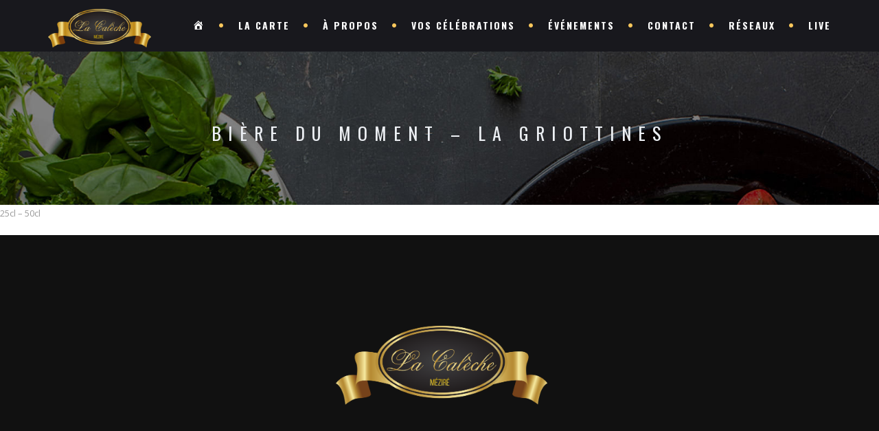

--- FILE ---
content_type: text/html; charset=UTF-8
request_url: https://lacalechemezire.fr/menu-item/affligem-fruits-rouges/
body_size: 13850
content:
<!DOCTYPE html>
<html lang="fr-FR" class="">
<head>
	<meta charset="UTF-8">
	<meta name="viewport" content="width=device-width, initial-scale=1">
	<link rel="profile" href="http://gmpg.org/xfn/11">
	<link rel="pingback" href="https://lacalechemezire.fr/xmlrpc.php">

<meta name='robots' content='index, follow, max-image-preview:large, max-snippet:-1, max-video-preview:-1' />

	<!-- This site is optimized with the Yoast SEO plugin v26.8 - https://yoast.com/product/yoast-seo-wordpress/ -->
	<title>Bière du moment - La Griottines - La Calèche Méziré</title>
	<link rel="canonical" href="https://lacalechemezire.fr/menu-item/affligem-fruits-rouges/" />
	<meta property="og:locale" content="fr_FR" />
	<meta property="og:type" content="article" />
	<meta property="og:title" content="Bière du moment - La Griottines - La Calèche Méziré" />
	<meta property="og:description" content="25cl &#8211; 50cl" />
	<meta property="og:url" content="https://lacalechemezire.fr/menu-item/affligem-fruits-rouges/" />
	<meta property="og:site_name" content="La Calèche Méziré" />
	<meta property="article:publisher" content="https://www.facebook.com/lacalechemezire?locale=fr_FR" />
	<meta property="article:modified_time" content="2023-03-24T11:58:23+00:00" />
	<meta property="og:image" content="https://i0.wp.com/lacalechemezire.fr/wp-content/uploads/2021/01/JLY3041-2-scaled.jpg?fit=2560%2C801&ssl=1" />
	<meta property="og:image:width" content="2560" />
	<meta property="og:image:height" content="801" />
	<meta property="og:image:type" content="image/jpeg" />
	<meta name="twitter:card" content="summary_large_image" />
	<meta name="twitter:label1" content="Durée de lecture estimée" />
	<meta name="twitter:data1" content="1 minute" />
	<script type="application/ld+json" class="yoast-schema-graph">{"@context":"https://schema.org","@graph":[{"@type":"WebPage","@id":"https://lacalechemezire.fr/menu-item/affligem-fruits-rouges/","url":"https://lacalechemezire.fr/menu-item/affligem-fruits-rouges/","name":"Bière du moment - La Griottines - La Calèche Méziré","isPartOf":{"@id":"https://lacalechemezire.fr/#website"},"datePublished":"2021-01-29T09:12:19+00:00","dateModified":"2023-03-24T11:58:23+00:00","breadcrumb":{"@id":"https://lacalechemezire.fr/menu-item/affligem-fruits-rouges/#breadcrumb"},"inLanguage":"fr-FR","potentialAction":[{"@type":"ReadAction","target":["https://lacalechemezire.fr/menu-item/affligem-fruits-rouges/"]}]},{"@type":"BreadcrumbList","@id":"https://lacalechemezire.fr/menu-item/affligem-fruits-rouges/#breadcrumb","itemListElement":[{"@type":"ListItem","position":1,"name":"Accueil","item":"https://lacalechemezire.fr/"},{"@type":"ListItem","position":2,"name":"Menus","item":"https://lacalechemezire.fr/menu-item/"},{"@type":"ListItem","position":3,"name":"Bière du moment &#8211; La Griottines"}]},{"@type":"WebSite","@id":"https://lacalechemezire.fr/#website","url":"https://lacalechemezire.fr/","name":"La Calèche Méziré","description":"Restaurant &amp; Bar ambiance","publisher":{"@id":"https://lacalechemezire.fr/#organization"},"potentialAction":[{"@type":"SearchAction","target":{"@type":"EntryPoint","urlTemplate":"https://lacalechemezire.fr/?s={search_term_string}"},"query-input":{"@type":"PropertyValueSpecification","valueRequired":true,"valueName":"search_term_string"}}],"inLanguage":"fr-FR"},{"@type":"Organization","@id":"https://lacalechemezire.fr/#organization","name":"La Calèche MÉZIRÉ","url":"https://lacalechemezire.fr/","logo":{"@type":"ImageObject","inLanguage":"fr-FR","@id":"https://lacalechemezire.fr/#/schema/logo/image/","url":"https://i2.wp.com/lacalechemezire.fr/wp-content/uploads/2021/01/logo-2.png?fit=3615%2C3615&ssl=1","contentUrl":"https://i2.wp.com/lacalechemezire.fr/wp-content/uploads/2021/01/logo-2.png?fit=3615%2C3615&ssl=1","width":3615,"height":3615,"caption":"La Calèche MÉZIRÉ"},"image":{"@id":"https://lacalechemezire.fr/#/schema/logo/image/"},"sameAs":["https://www.facebook.com/lacalechemezire?locale=fr_FR","https://www.instagram.com/lacaleche.family/"]}]}</script>
	<!-- / Yoast SEO plugin. -->


<link rel='dns-prefetch' href='//maps.google.com' />
<link rel='dns-prefetch' href='//stats.wp.com' />
<link rel='dns-prefetch' href='//maxcdn.bootstrapcdn.com' />
<link rel='dns-prefetch' href='//fonts.googleapis.com' />
<link rel='dns-prefetch' href='//use.fontawesome.com' />
<link rel='preconnect' href='//i0.wp.com' />
<link rel='preconnect' href='//c0.wp.com' />
<link rel="alternate" type="application/rss+xml" title="La Calèche Méziré &raquo; Flux" href="https://lacalechemezire.fr/feed/" />
<link rel="alternate" type="application/rss+xml" title="La Calèche Méziré &raquo; Flux des commentaires" href="https://lacalechemezire.fr/comments/feed/" />
<link rel="alternate" type="application/rss+xml" title="La Calèche Méziré &raquo; Bière du moment &#8211; La Griottines Flux des commentaires" href="https://lacalechemezire.fr/menu-item/affligem-fruits-rouges/feed/" />
<link rel="alternate" title="oEmbed (JSON)" type="application/json+oembed" href="https://lacalechemezire.fr/wp-json/oembed/1.0/embed?url=https%3A%2F%2Flacalechemezire.fr%2Fmenu-item%2Faffligem-fruits-rouges%2F" />
<link rel="alternate" title="oEmbed (XML)" type="text/xml+oembed" href="https://lacalechemezire.fr/wp-json/oembed/1.0/embed?url=https%3A%2F%2Flacalechemezire.fr%2Fmenu-item%2Faffligem-fruits-rouges%2F&#038;format=xml" />
<style id='wp-img-auto-sizes-contain-inline-css' type='text/css'>
img:is([sizes=auto i],[sizes^="auto," i]){contain-intrinsic-size:3000px 1500px}
/*# sourceURL=wp-img-auto-sizes-contain-inline-css */
</style>
<link rel='stylesheet' id='sbi_styles-css' href='https://lacalechemezire.fr/wp-content/plugins/instagram-feed/css/sbi-styles.min.css?ver=6.10.0' type='text/css' media='all' />
<link rel='stylesheet' id='dashicons-css' href='https://c0.wp.com/c/6.9/wp-includes/css/dashicons.min.css' type='text/css' media='all' />
<link rel='stylesheet' id='menu-icons-extra-css' href='https://lacalechemezire.fr/wp-content/plugins/menu-icons/css/extra.min.css?ver=0.13.20' type='text/css' media='all' />
<style id='wp-emoji-styles-inline-css' type='text/css'>

	img.wp-smiley, img.emoji {
		display: inline !important;
		border: none !important;
		box-shadow: none !important;
		height: 1em !important;
		width: 1em !important;
		margin: 0 0.07em !important;
		vertical-align: -0.1em !important;
		background: none !important;
		padding: 0 !important;
	}
/*# sourceURL=wp-emoji-styles-inline-css */
</style>
<style id='wp-block-library-inline-css' type='text/css'>
:root{--wp-block-synced-color:#7a00df;--wp-block-synced-color--rgb:122,0,223;--wp-bound-block-color:var(--wp-block-synced-color);--wp-editor-canvas-background:#ddd;--wp-admin-theme-color:#007cba;--wp-admin-theme-color--rgb:0,124,186;--wp-admin-theme-color-darker-10:#006ba1;--wp-admin-theme-color-darker-10--rgb:0,107,160.5;--wp-admin-theme-color-darker-20:#005a87;--wp-admin-theme-color-darker-20--rgb:0,90,135;--wp-admin-border-width-focus:2px}@media (min-resolution:192dpi){:root{--wp-admin-border-width-focus:1.5px}}.wp-element-button{cursor:pointer}:root .has-very-light-gray-background-color{background-color:#eee}:root .has-very-dark-gray-background-color{background-color:#313131}:root .has-very-light-gray-color{color:#eee}:root .has-very-dark-gray-color{color:#313131}:root .has-vivid-green-cyan-to-vivid-cyan-blue-gradient-background{background:linear-gradient(135deg,#00d084,#0693e3)}:root .has-purple-crush-gradient-background{background:linear-gradient(135deg,#34e2e4,#4721fb 50%,#ab1dfe)}:root .has-hazy-dawn-gradient-background{background:linear-gradient(135deg,#faaca8,#dad0ec)}:root .has-subdued-olive-gradient-background{background:linear-gradient(135deg,#fafae1,#67a671)}:root .has-atomic-cream-gradient-background{background:linear-gradient(135deg,#fdd79a,#004a59)}:root .has-nightshade-gradient-background{background:linear-gradient(135deg,#330968,#31cdcf)}:root .has-midnight-gradient-background{background:linear-gradient(135deg,#020381,#2874fc)}:root{--wp--preset--font-size--normal:16px;--wp--preset--font-size--huge:42px}.has-regular-font-size{font-size:1em}.has-larger-font-size{font-size:2.625em}.has-normal-font-size{font-size:var(--wp--preset--font-size--normal)}.has-huge-font-size{font-size:var(--wp--preset--font-size--huge)}.has-text-align-center{text-align:center}.has-text-align-left{text-align:left}.has-text-align-right{text-align:right}.has-fit-text{white-space:nowrap!important}#end-resizable-editor-section{display:none}.aligncenter{clear:both}.items-justified-left{justify-content:flex-start}.items-justified-center{justify-content:center}.items-justified-right{justify-content:flex-end}.items-justified-space-between{justify-content:space-between}.screen-reader-text{border:0;clip-path:inset(50%);height:1px;margin:-1px;overflow:hidden;padding:0;position:absolute;width:1px;word-wrap:normal!important}.screen-reader-text:focus{background-color:#ddd;clip-path:none;color:#444;display:block;font-size:1em;height:auto;left:5px;line-height:normal;padding:15px 23px 14px;text-decoration:none;top:5px;width:auto;z-index:100000}html :where(.has-border-color){border-style:solid}html :where([style*=border-top-color]){border-top-style:solid}html :where([style*=border-right-color]){border-right-style:solid}html :where([style*=border-bottom-color]){border-bottom-style:solid}html :where([style*=border-left-color]){border-left-style:solid}html :where([style*=border-width]){border-style:solid}html :where([style*=border-top-width]){border-top-style:solid}html :where([style*=border-right-width]){border-right-style:solid}html :where([style*=border-bottom-width]){border-bottom-style:solid}html :where([style*=border-left-width]){border-left-style:solid}html :where(img[class*=wp-image-]){height:auto;max-width:100%}:where(figure){margin:0 0 1em}html :where(.is-position-sticky){--wp-admin--admin-bar--position-offset:var(--wp-admin--admin-bar--height,0px)}@media screen and (max-width:600px){html :where(.is-position-sticky){--wp-admin--admin-bar--position-offset:0px}}

/*# sourceURL=wp-block-library-inline-css */
</style><style id='global-styles-inline-css' type='text/css'>
:root{--wp--preset--aspect-ratio--square: 1;--wp--preset--aspect-ratio--4-3: 4/3;--wp--preset--aspect-ratio--3-4: 3/4;--wp--preset--aspect-ratio--3-2: 3/2;--wp--preset--aspect-ratio--2-3: 2/3;--wp--preset--aspect-ratio--16-9: 16/9;--wp--preset--aspect-ratio--9-16: 9/16;--wp--preset--color--black: #000000;--wp--preset--color--cyan-bluish-gray: #abb8c3;--wp--preset--color--white: #ffffff;--wp--preset--color--pale-pink: #f78da7;--wp--preset--color--vivid-red: #cf2e2e;--wp--preset--color--luminous-vivid-orange: #ff6900;--wp--preset--color--luminous-vivid-amber: #fcb900;--wp--preset--color--light-green-cyan: #7bdcb5;--wp--preset--color--vivid-green-cyan: #00d084;--wp--preset--color--pale-cyan-blue: #8ed1fc;--wp--preset--color--vivid-cyan-blue: #0693e3;--wp--preset--color--vivid-purple: #9b51e0;--wp--preset--gradient--vivid-cyan-blue-to-vivid-purple: linear-gradient(135deg,rgb(6,147,227) 0%,rgb(155,81,224) 100%);--wp--preset--gradient--light-green-cyan-to-vivid-green-cyan: linear-gradient(135deg,rgb(122,220,180) 0%,rgb(0,208,130) 100%);--wp--preset--gradient--luminous-vivid-amber-to-luminous-vivid-orange: linear-gradient(135deg,rgb(252,185,0) 0%,rgb(255,105,0) 100%);--wp--preset--gradient--luminous-vivid-orange-to-vivid-red: linear-gradient(135deg,rgb(255,105,0) 0%,rgb(207,46,46) 100%);--wp--preset--gradient--very-light-gray-to-cyan-bluish-gray: linear-gradient(135deg,rgb(238,238,238) 0%,rgb(169,184,195) 100%);--wp--preset--gradient--cool-to-warm-spectrum: linear-gradient(135deg,rgb(74,234,220) 0%,rgb(151,120,209) 20%,rgb(207,42,186) 40%,rgb(238,44,130) 60%,rgb(251,105,98) 80%,rgb(254,248,76) 100%);--wp--preset--gradient--blush-light-purple: linear-gradient(135deg,rgb(255,206,236) 0%,rgb(152,150,240) 100%);--wp--preset--gradient--blush-bordeaux: linear-gradient(135deg,rgb(254,205,165) 0%,rgb(254,45,45) 50%,rgb(107,0,62) 100%);--wp--preset--gradient--luminous-dusk: linear-gradient(135deg,rgb(255,203,112) 0%,rgb(199,81,192) 50%,rgb(65,88,208) 100%);--wp--preset--gradient--pale-ocean: linear-gradient(135deg,rgb(255,245,203) 0%,rgb(182,227,212) 50%,rgb(51,167,181) 100%);--wp--preset--gradient--electric-grass: linear-gradient(135deg,rgb(202,248,128) 0%,rgb(113,206,126) 100%);--wp--preset--gradient--midnight: linear-gradient(135deg,rgb(2,3,129) 0%,rgb(40,116,252) 100%);--wp--preset--font-size--small: 13px;--wp--preset--font-size--medium: 20px;--wp--preset--font-size--large: 36px;--wp--preset--font-size--x-large: 42px;--wp--preset--spacing--20: 0.44rem;--wp--preset--spacing--30: 0.67rem;--wp--preset--spacing--40: 1rem;--wp--preset--spacing--50: 1.5rem;--wp--preset--spacing--60: 2.25rem;--wp--preset--spacing--70: 3.38rem;--wp--preset--spacing--80: 5.06rem;--wp--preset--shadow--natural: 6px 6px 9px rgba(0, 0, 0, 0.2);--wp--preset--shadow--deep: 12px 12px 50px rgba(0, 0, 0, 0.4);--wp--preset--shadow--sharp: 6px 6px 0px rgba(0, 0, 0, 0.2);--wp--preset--shadow--outlined: 6px 6px 0px -3px rgb(255, 255, 255), 6px 6px rgb(0, 0, 0);--wp--preset--shadow--crisp: 6px 6px 0px rgb(0, 0, 0);}:where(.is-layout-flex){gap: 0.5em;}:where(.is-layout-grid){gap: 0.5em;}body .is-layout-flex{display: flex;}.is-layout-flex{flex-wrap: wrap;align-items: center;}.is-layout-flex > :is(*, div){margin: 0;}body .is-layout-grid{display: grid;}.is-layout-grid > :is(*, div){margin: 0;}:where(.wp-block-columns.is-layout-flex){gap: 2em;}:where(.wp-block-columns.is-layout-grid){gap: 2em;}:where(.wp-block-post-template.is-layout-flex){gap: 1.25em;}:where(.wp-block-post-template.is-layout-grid){gap: 1.25em;}.has-black-color{color: var(--wp--preset--color--black) !important;}.has-cyan-bluish-gray-color{color: var(--wp--preset--color--cyan-bluish-gray) !important;}.has-white-color{color: var(--wp--preset--color--white) !important;}.has-pale-pink-color{color: var(--wp--preset--color--pale-pink) !important;}.has-vivid-red-color{color: var(--wp--preset--color--vivid-red) !important;}.has-luminous-vivid-orange-color{color: var(--wp--preset--color--luminous-vivid-orange) !important;}.has-luminous-vivid-amber-color{color: var(--wp--preset--color--luminous-vivid-amber) !important;}.has-light-green-cyan-color{color: var(--wp--preset--color--light-green-cyan) !important;}.has-vivid-green-cyan-color{color: var(--wp--preset--color--vivid-green-cyan) !important;}.has-pale-cyan-blue-color{color: var(--wp--preset--color--pale-cyan-blue) !important;}.has-vivid-cyan-blue-color{color: var(--wp--preset--color--vivid-cyan-blue) !important;}.has-vivid-purple-color{color: var(--wp--preset--color--vivid-purple) !important;}.has-black-background-color{background-color: var(--wp--preset--color--black) !important;}.has-cyan-bluish-gray-background-color{background-color: var(--wp--preset--color--cyan-bluish-gray) !important;}.has-white-background-color{background-color: var(--wp--preset--color--white) !important;}.has-pale-pink-background-color{background-color: var(--wp--preset--color--pale-pink) !important;}.has-vivid-red-background-color{background-color: var(--wp--preset--color--vivid-red) !important;}.has-luminous-vivid-orange-background-color{background-color: var(--wp--preset--color--luminous-vivid-orange) !important;}.has-luminous-vivid-amber-background-color{background-color: var(--wp--preset--color--luminous-vivid-amber) !important;}.has-light-green-cyan-background-color{background-color: var(--wp--preset--color--light-green-cyan) !important;}.has-vivid-green-cyan-background-color{background-color: var(--wp--preset--color--vivid-green-cyan) !important;}.has-pale-cyan-blue-background-color{background-color: var(--wp--preset--color--pale-cyan-blue) !important;}.has-vivid-cyan-blue-background-color{background-color: var(--wp--preset--color--vivid-cyan-blue) !important;}.has-vivid-purple-background-color{background-color: var(--wp--preset--color--vivid-purple) !important;}.has-black-border-color{border-color: var(--wp--preset--color--black) !important;}.has-cyan-bluish-gray-border-color{border-color: var(--wp--preset--color--cyan-bluish-gray) !important;}.has-white-border-color{border-color: var(--wp--preset--color--white) !important;}.has-pale-pink-border-color{border-color: var(--wp--preset--color--pale-pink) !important;}.has-vivid-red-border-color{border-color: var(--wp--preset--color--vivid-red) !important;}.has-luminous-vivid-orange-border-color{border-color: var(--wp--preset--color--luminous-vivid-orange) !important;}.has-luminous-vivid-amber-border-color{border-color: var(--wp--preset--color--luminous-vivid-amber) !important;}.has-light-green-cyan-border-color{border-color: var(--wp--preset--color--light-green-cyan) !important;}.has-vivid-green-cyan-border-color{border-color: var(--wp--preset--color--vivid-green-cyan) !important;}.has-pale-cyan-blue-border-color{border-color: var(--wp--preset--color--pale-cyan-blue) !important;}.has-vivid-cyan-blue-border-color{border-color: var(--wp--preset--color--vivid-cyan-blue) !important;}.has-vivid-purple-border-color{border-color: var(--wp--preset--color--vivid-purple) !important;}.has-vivid-cyan-blue-to-vivid-purple-gradient-background{background: var(--wp--preset--gradient--vivid-cyan-blue-to-vivid-purple) !important;}.has-light-green-cyan-to-vivid-green-cyan-gradient-background{background: var(--wp--preset--gradient--light-green-cyan-to-vivid-green-cyan) !important;}.has-luminous-vivid-amber-to-luminous-vivid-orange-gradient-background{background: var(--wp--preset--gradient--luminous-vivid-amber-to-luminous-vivid-orange) !important;}.has-luminous-vivid-orange-to-vivid-red-gradient-background{background: var(--wp--preset--gradient--luminous-vivid-orange-to-vivid-red) !important;}.has-very-light-gray-to-cyan-bluish-gray-gradient-background{background: var(--wp--preset--gradient--very-light-gray-to-cyan-bluish-gray) !important;}.has-cool-to-warm-spectrum-gradient-background{background: var(--wp--preset--gradient--cool-to-warm-spectrum) !important;}.has-blush-light-purple-gradient-background{background: var(--wp--preset--gradient--blush-light-purple) !important;}.has-blush-bordeaux-gradient-background{background: var(--wp--preset--gradient--blush-bordeaux) !important;}.has-luminous-dusk-gradient-background{background: var(--wp--preset--gradient--luminous-dusk) !important;}.has-pale-ocean-gradient-background{background: var(--wp--preset--gradient--pale-ocean) !important;}.has-electric-grass-gradient-background{background: var(--wp--preset--gradient--electric-grass) !important;}.has-midnight-gradient-background{background: var(--wp--preset--gradient--midnight) !important;}.has-small-font-size{font-size: var(--wp--preset--font-size--small) !important;}.has-medium-font-size{font-size: var(--wp--preset--font-size--medium) !important;}.has-large-font-size{font-size: var(--wp--preset--font-size--large) !important;}.has-x-large-font-size{font-size: var(--wp--preset--font-size--x-large) !important;}
/*# sourceURL=global-styles-inline-css */
</style>

<style id='classic-theme-styles-inline-css' type='text/css'>
/*! This file is auto-generated */
.wp-block-button__link{color:#fff;background-color:#32373c;border-radius:9999px;box-shadow:none;text-decoration:none;padding:calc(.667em + 2px) calc(1.333em + 2px);font-size:1.125em}.wp-block-file__button{background:#32373c;color:#fff;text-decoration:none}
/*# sourceURL=/wp-includes/css/classic-themes.min.css */
</style>
<link rel='stylesheet' id='wp-components-css' href='https://c0.wp.com/c/6.9/wp-includes/css/dist/components/style.min.css' type='text/css' media='all' />
<link rel='stylesheet' id='wp-preferences-css' href='https://c0.wp.com/c/6.9/wp-includes/css/dist/preferences/style.min.css' type='text/css' media='all' />
<link rel='stylesheet' id='wp-block-editor-css' href='https://c0.wp.com/c/6.9/wp-includes/css/dist/block-editor/style.min.css' type='text/css' media='all' />
<link rel='stylesheet' id='popup-maker-block-library-style-css' href='https://lacalechemezire.fr/wp-content/plugins/popup-maker/dist/packages/block-library-style.css?ver=dbea705cfafe089d65f1' type='text/css' media='all' />
<link rel='stylesheet' id='contact-form-7-css' href='https://lacalechemezire.fr/wp-content/plugins/contact-form-7/includes/css/styles.css?ver=6.1.4' type='text/css' media='all' />
<link rel='stylesheet' id='rs-plugin-settings-css' href='https://lacalechemezire.fr/wp-content/plugins/revslider/public/assets/css/rs6.css?ver=6.3.6' type='text/css' media='all' />
<style id='rs-plugin-settings-inline-css' type='text/css'>
#rs-demo-id {}
/*# sourceURL=rs-plugin-settings-inline-css */
</style>
<link rel='stylesheet' id='cff-css' href='https://lacalechemezire.fr/wp-content/plugins/custom-facebook-feed/assets/css/cff-style.min.css?ver=4.3.4' type='text/css' media='all' />
<link rel='stylesheet' id='sb-font-awesome-css' href='https://maxcdn.bootstrapcdn.com/font-awesome/4.7.0/css/font-awesome.min.css?ver=6.9' type='text/css' media='all' />
<link rel='stylesheet' id='delizus-fonts-css' href='https://fonts.googleapis.com/css?family=Montserrat%3A400%2C200%2C300%2C500%2C600%2C700%2C800%7COpen+Sans%3A400%2C400italic%2C600%2C600italic%2C700%2C700italic%7CAllura%7CVarela+Round%7CLora%3A400%2C400i%2C700%2C700i%7COswald%3A300%2C400%2C700&#038;subset=latin%2Clatin-ext' type='text/css' media='all' />
<link rel='stylesheet' id='bootstrap-css' href='https://lacalechemezire.fr/wp-content/themes/delizus/css/bootstrap.css?ver=6.9' type='text/css' media='all' />
<link rel='stylesheet' id='animate-css' href='https://lacalechemezire.fr/wp-content/themes/delizus/css/animate.css?ver=6.9' type='text/css' media='all' />
<link rel='stylesheet' id='plugin-css' href='https://lacalechemezire.fr/wp-content/themes/delizus/css/plugin.css?ver=6.9' type='text/css' media='all' />
<link rel='stylesheet' id='font-awesome-css' href='https://lacalechemezire.fr/wp-content/themes/delizus/fonts/font-awesome/css/font-awesome.css?ver=6.9' type='text/css' media='all' />
<link rel='stylesheet' id='elegant-css' href='https://lacalechemezire.fr/wp-content/themes/delizus/fonts/elegant_font/HTML_CSS/style.css?ver=6.9' type='text/css' media='all' />
<link rel='stylesheet' id='etline-css' href='https://lacalechemezire.fr/wp-content/themes/delizus/fonts/et-line-font/style.css?ver=6.9' type='text/css' media='all' />
<link rel='stylesheet' id='magnific-css' href='https://lacalechemezire.fr/wp-content/themes/delizus/css/magnific-popup.css?ver=6.9' type='text/css' media='all' />
<link rel='stylesheet' id='owl-carousel-css' href='https://lacalechemezire.fr/wp-content/themes/delizus/css/owl.carousel.css?ver=6.9' type='text/css' media='all' />
<link rel='stylesheet' id='owl-theme-css' href='https://lacalechemezire.fr/wp-content/themes/delizus/css/owl.theme.css?ver=6.9' type='text/css' media='all' />
<link rel='stylesheet' id='owl-transitions-css' href='https://lacalechemezire.fr/wp-content/themes/delizus/css/owl.transitions.css?ver=6.9' type='text/css' media='all' />
<link rel='stylesheet' id='delizus-style-css' href='https://lacalechemezire.fr/wp-content/themes/delizus-child/style.css?ver=6.9' type='text/css' media='all' />
<link rel='stylesheet' id='delizus-color-css' href='https://lacalechemezire.fr/wp-content/themes/delizus/css/colors/brown.css?ver=6.9' type='text/css' media='all' />
<link rel='stylesheet' id='delizus-dark-css' href='https://lacalechemezire.fr/wp-content/themes/delizus/css/dark.css?ver=6.9' type='text/css' media='all' />
<link rel='stylesheet' id='font-awesome-official-css' href='https://use.fontawesome.com/releases/v6.4.0/css/all.css' type='text/css' media='all' integrity="sha384-iw3OoTErCYJJB9mCa8LNS2hbsQ7M3C0EpIsO/H5+EGAkPGc6rk+V8i04oW/K5xq0" crossorigin="anonymous" />
<link rel='stylesheet' id='font-awesome-official-v4shim-css' href='https://use.fontawesome.com/releases/v6.4.0/css/v4-shims.css' type='text/css' media='all' integrity="sha384-TjXU13dTMPo+5ZlOUI1IGXvpmajjoetPqbUJqTx+uZ1bGwylKHNEItuVe/mg/H6l" crossorigin="anonymous" />
<script type="text/javascript" src="https://c0.wp.com/c/6.9/wp-includes/js/jquery/jquery.min.js" id="jquery-core-js"></script>
<script type="text/javascript" src="https://c0.wp.com/c/6.9/wp-includes/js/jquery/jquery-migrate.min.js" id="jquery-migrate-js"></script>
<script type="text/javascript" src="https://lacalechemezire.fr/wp-content/plugins/revslider/public/assets/js/rbtools.min.js?ver=6.3.6" id="tp-tools-js"></script>
<script type="text/javascript" src="https://lacalechemezire.fr/wp-content/plugins/revslider/public/assets/js/rs6.min.js?ver=6.3.6" id="revmin-js"></script>
<script type="text/javascript" src="https://maps.google.com/maps/api/js?key&amp;ver=6.9" id="mapapi-js"></script>
<script type="text/javascript" src="https://lacalechemezire.fr/wp-content/themes/delizus/js/owl.carousel.js?ver=6.9" id="owl-carousel-js"></script>
<link rel="https://api.w.org/" href="https://lacalechemezire.fr/wp-json/" /><link rel="EditURI" type="application/rsd+xml" title="RSD" href="https://lacalechemezire.fr/xmlrpc.php?rsd" />
<meta name="generator" content="WordPress 6.9" />
<link rel='shortlink' href='https://lacalechemezire.fr/?p=868' />
	<style>img#wpstats{display:none}</style>
		<style type="text/css">.bg-color,
			section.bg-color,
			section.call-to-action,
			#mainmenu li li a:hover,
			#mainmenu ul li:hover > a,
			.price-row,
			.blog-list .date,
			.blog-read .date,
			.slider-info .text1,
			.btn-primary,
			.bg-id-color,
			.pagination > .active > a,
			.pagination li span,
			.pagination > .active > a:hover,
			.pagination > .active > span:hover,
			.pagination > .active > a:focus,
			.pagination > .active > span:focus,
			.dropcap,
			.fullwidthbanner-container a.btn,
			.feature-box-big-icon i,
			#testimonial-full,
			.icon-deco i,
			.blog-list .date-box .day,
			.bloglist .date-box .day,
			.feature-box-small-icon .border,
			.small-border,
			#jpreBar,
			.date-post,
			.team-list .small-border,
			.de-team-list .small-border,
			.btn-line:hover,a.btn-line:hover,
			.btn-line.hover,a.btn-line.hover,
			.owl-arrow span,
			.de-progress .progress-bar,
			#btn-close-x:hover,
			.box-fx .info,
			.de_testi blockquote:before,
			.btn-more,
			.widget .small-border,
			.product img:hover,
			#btn-search,
			.de_tab.timeline li.active .dot,
			.btn-id,
			.small-border,
			#back-to-top,
			.owl-theme .owl-controls .owl-page.active span,
			#subheader .small-border-deco span,
			#services-list li a:hover,
			.timeline .tl-block .tl-line,
			.de_tab.tab_style_2 .de_nav li.active span,
			.sidebar .widget_recent_entries .post-date,
			.owl-custom-nav .btn-next:before,
			.owl-custom-nav .btn-prev:before,
			.de_tab.tab_steps.style-2 .de_nav li.active span,
			.feature-box-small-icon.style-2 .number.bg-color,
			a.btn-solid,.btn-solid,
			.tiny-border, .pagination li span:hover,
			.post-menu-view .price,
			form.form-inline button:hover,
			.form-submit #submit,
			.rtb-booking-form button,
			.de_dark.wpb-js-composer div.vc_tta-color-grey.vc_tta-style-classic .vc_tta-tab.vc_active>a
			{
				background-color:#f9c75c;
			}

			.feature-box i,
			#mainmenu li:hover > ul,
			#mainmenu li:hover > a,
			.date-box .day,
			.slider_text h1,
			.id-color,
			.pricing-box li h1,
			.title span,
			i.large:hover,
			.feature-box-small-icon-2 i,
			address span i,
			.pricing-dark .pricing-box li.price-row,
			.ratings i,
			#mainmenu a:hover,
			#mainmenu a.active,
			header.smaller #mainmenu a.active,
			.pricing-dark .pricing-box li.price-row,
			.dark .feature-box-small-icon i,
			a.btn-slider:after,
			.feature-box-small-icon i,
			.feature-box-small-icon .number,
			.box-icon-simple i,
			a.btn-line:after,
			.team-list .social a,
			.de_contact_info i,
			.dark .btn-line:hover:after, .dark a.btn-line:hover:after, .dark a.btn-line.hover:after,
			a.btn-text:after,
			.separator span  i,
			address span strong,
			.de_tab.tab_steps .de_nav li span:hover,
			.de_testi_by,
			.pf_text,
			.widget_tags li a,
			.dark .btn-line:after, .dark  a.btn-line:after,
			.crumb a,
			.btn-right:after,
			.btn-left:before,
			#mainmenu li a:after,
			header .info .social i:hover,
			#back-to-top:hover:before,
			#services-list li.active,
			#services-list li.active a:after,
			.sub-item-service .c3,
			.article-list .date-time span:before,
			h2 .teaser,
			#subheader h2 span,
			.wpb-js-composer div.vc_tta-color-grey.vc_tta-style-classic .vc_tta-tab.vc_active>a,
			.wpb-js-composer div.vc_tta-color-grey.vc_tta-style-classic .vc_tta-tab>a:hover,
			.de_dark.wpb-js-composer div.vc_tta.vc_general.menu-tabs .vc_tta-tab.vc_active > a
			{
				color:#f9c75c;
			}

			.id-color, h1.big b{
				color: #f9c75c!important;
			}

			.feature-box i,
			.pagination > .active > a,
			.pagination li span:hover,
			.pagination > .active > a:hover,
			.pagination > .active > span:hover,
			.pagination > .active > a:focus,
			.pagination > .active > span:focus
			.feature-box-big-icon i:after,
			.social-icons i, .pagination li span,
			.btn-line:hover,a.btn-line:hover,
			.btn-line.hover,a.btn-line.hover,
			.product img:hover, .de_dark a.read_more, .de_dark a.btn-underline,
			#contact_form input[type=text]:focus, #contact_form input[type=email]:focus, #contact_form input[type=tel]:focus,
			#contact_form textarea:focus, #search:focus,
			#contact_form .de_light input[type=text]:focus, #contact_form .de_lighttextarea:focus, #contact_form .de_light #search:focus,
			.form-transparent input[type=text]:focus, .form-transparent textarea:focus, .form-transparent input[type=email]:focus,
			.wpb-js-composer div.vc_tta-tabs:not([class*=vc_tta-gap]):not(.vc_tta-o-no-fill).vc_tta-tabs-position-top .vc_tta-tab.vc_active>a,
			.de_dark.wpb-js-composer div.vc_tta.vc_general.menu-tabs .vc_tta-tab.vc_active{
				border-color:#f9c75c;
			}

			.box-fx .inner,
			.dark .box-fx .inner,
			.blog-list img,
			.arrow-up,
			.very-big-white,
			a.btn-underline,.btn-underline,
			.menu-item h3,
			h1.under-color,
			.rtb-booking-form fieldset input:focus,
			.rtb-booking-form fieldset select:focus,
			.rtb-booking-form fieldset textarea:focus
			{
				border-bottom-color:#f9c75c;
			}

			.arrow-down{
				border-top-color:#f9c75c;
			}

			.callbacks_nav {
				background-color:#f9c75c;
			}


			.de_tab .de_nav li span {
			border-top: 3px solid #f9c75c;
			}

			.feature-box-big-icon i:after {
			border-color: #f9c75c transparent;
			}

			.de_review li.active img{
				border:solid 4px #f9c75c;
			}

			.preloader1{
				border-top-color:#f9c75c;
			}

			blockquote{
			border-left-color:#f9c75c;
			}
			</style><style type="text/css">header .info{ background: #dd3333!important; }#mainmenu{ font-family: ; }#mainmenu > li > a{ font-size: 14px; }#mainmenu > li > a{ letter-spacing: 1pxpx; }#mainmenu > li > a{ text-transform: uppercase; }#logo img { width: 150px; }#logo img { height: -999999999px; }header h1#logo { margin: 0 0 0 0; }.smaller h1#logo { margin: 0 0 0 0; }section.bg-error{ height: 750px; }.subfooter{ padding: 10px 0; }#subheader{ background-image: url(https://lacalechemezire.fr/wp-content/uploads/2021/01/wide3.jpg); }</style><meta name="generator" content="Powered by WPBakery Page Builder - drag and drop page builder for WordPress."/>
<meta name="generator" content="Powered by Slider Revolution 6.3.6 - responsive, Mobile-Friendly Slider Plugin for WordPress with comfortable drag and drop interface." />
<link rel="icon" href="https://i0.wp.com/lacalechemezire.fr/wp-content/uploads/2021/01/cropped-logo-2.png?fit=32%2C32&#038;ssl=1" sizes="32x32" />
<link rel="icon" href="https://i0.wp.com/lacalechemezire.fr/wp-content/uploads/2021/01/cropped-logo-2.png?fit=192%2C192&#038;ssl=1" sizes="192x192" />
<link rel="apple-touch-icon" href="https://i0.wp.com/lacalechemezire.fr/wp-content/uploads/2021/01/cropped-logo-2.png?fit=180%2C180&#038;ssl=1" />
<meta name="msapplication-TileImage" content="https://i0.wp.com/lacalechemezire.fr/wp-content/uploads/2021/01/cropped-logo-2.png?fit=270%2C270&#038;ssl=1" />
<script type="text/javascript">function setREVStartSize(e){
			//window.requestAnimationFrame(function() {				 
				window.RSIW = window.RSIW===undefined ? window.innerWidth : window.RSIW;	
				window.RSIH = window.RSIH===undefined ? window.innerHeight : window.RSIH;	
				try {								
					var pw = document.getElementById(e.c).parentNode.offsetWidth,
						newh;
					pw = pw===0 || isNaN(pw) ? window.RSIW : pw;
					e.tabw = e.tabw===undefined ? 0 : parseInt(e.tabw);
					e.thumbw = e.thumbw===undefined ? 0 : parseInt(e.thumbw);
					e.tabh = e.tabh===undefined ? 0 : parseInt(e.tabh);
					e.thumbh = e.thumbh===undefined ? 0 : parseInt(e.thumbh);
					e.tabhide = e.tabhide===undefined ? 0 : parseInt(e.tabhide);
					e.thumbhide = e.thumbhide===undefined ? 0 : parseInt(e.thumbhide);
					e.mh = e.mh===undefined || e.mh=="" || e.mh==="auto" ? 0 : parseInt(e.mh,0);		
					if(e.layout==="fullscreen" || e.l==="fullscreen") 						
						newh = Math.max(e.mh,window.RSIH);					
					else{					
						e.gw = Array.isArray(e.gw) ? e.gw : [e.gw];
						for (var i in e.rl) if (e.gw[i]===undefined || e.gw[i]===0) e.gw[i] = e.gw[i-1];					
						e.gh = e.el===undefined || e.el==="" || (Array.isArray(e.el) && e.el.length==0)? e.gh : e.el;
						e.gh = Array.isArray(e.gh) ? e.gh : [e.gh];
						for (var i in e.rl) if (e.gh[i]===undefined || e.gh[i]===0) e.gh[i] = e.gh[i-1];
											
						var nl = new Array(e.rl.length),
							ix = 0,						
							sl;					
						e.tabw = e.tabhide>=pw ? 0 : e.tabw;
						e.thumbw = e.thumbhide>=pw ? 0 : e.thumbw;
						e.tabh = e.tabhide>=pw ? 0 : e.tabh;
						e.thumbh = e.thumbhide>=pw ? 0 : e.thumbh;					
						for (var i in e.rl) nl[i] = e.rl[i]<window.RSIW ? 0 : e.rl[i];
						sl = nl[0];									
						for (var i in nl) if (sl>nl[i] && nl[i]>0) { sl = nl[i]; ix=i;}															
						var m = pw>(e.gw[ix]+e.tabw+e.thumbw) ? 1 : (pw-(e.tabw+e.thumbw)) / (e.gw[ix]);					
						newh =  (e.gh[ix] * m) + (e.tabh + e.thumbh);
					}				
					if(window.rs_init_css===undefined) window.rs_init_css = document.head.appendChild(document.createElement("style"));					
					document.getElementById(e.c).height = newh+"px";
					window.rs_init_css.innerHTML += "#"+e.c+"_wrapper { height: "+newh+"px }";				
				} catch(e){
					console.log("Failure at Presize of Slider:" + e)
				}					   
			//});
		  };</script>
<style id="sccss">/* Saisissez votre CSS personnalisé ci-dessous */
.grecaptcha-badge {display : none}</style><style id="kirki-inline-styles"></style><noscript><style> .wpb_animate_when_almost_visible { opacity: 1; }</style></noscript>    
</head>


<body class="wp-singular menu-template-default single single-menu postid-868 wp-theme-delizus wp-child-theme-delizus-child de_dark delizus-theme-ver-1.0 wordpress-version-6.9 wpb-js-composer js-comp-ver-6.5.0 vc_responsive" >
    
    <div id="wrapper">
        <header class="header-solid ">
            
            <div class="container">
                <div class="row">
                    <div class="col-md-12">
                        <!-- logo begin -->
                        <h1 id="logo">
                                                        <a href="https://lacalechemezire.fr/">
                                <img class="logo" src="https://lacalechemezire.fr/wp-content/uploads/2023/04/logo-caleche-web-mezire.png" class="img-responsive" alt="">
                                <img class="logo-2" src="https://lacalechemezire.fr/wp-content/themes/delizus/images/logo-2.png" class="img-responsive" alt="">
                            </a>                            
                        </h1>
                        <!-- logo close -->

                        <!-- small button begin -->
                        <span id="menu-btn"></span>
                        <!-- small button close -->

                        <!-- mainmenu begin -->
                        <nav>
                            <ul id="mainmenu" class="dotted-separator"><li id="menu-item-594" class="menu-item menu-item-type-post_type menu-item-object-page menu-item-home menu-item-594"><a  title="ACCUEIL" href="https://lacalechemezire.fr/"><i class="_mi dashicons dashicons-admin-home" aria-hidden="true"></i><span class="visuallyhidden">ACCUEIL</span></a></li>
<li id="menu-item-474" class="menu-item menu-item-type-post_type menu-item-object-page menu-item-has-children menu-item-474"><a  title="La Carte" href="https://lacalechemezire.fr/notre-carte/">La Carte </a>
<ul role="menu" class="">
	<li id="menu-item-965" class="menu-item menu-item-type-post_type menu-item-object-page menu-item-965"><a  title="Restaurant" href="https://lacalechemezire.fr/carte-restaurant/">Restaurant</a></li>
	<li id="menu-item-951" class="menu-item menu-item-type-post_type menu-item-object-page menu-item-951"><a  title="Bar" href="https://lacalechemezire.fr/carte-bar/">Bar</a></li>
	<li id="menu-item-963" class="menu-item menu-item-type-post_type menu-item-object-page menu-item-963"><a  title="Les Vins" href="https://lacalechemezire.fr/la-carte-des-vins/">Les Vins</a></li>
	<li id="menu-item-964" class="menu-item menu-item-type-post_type menu-item-object-page menu-item-964"><a  title="Carte à emporter" href="https://lacalechemezire.fr/carte-emporter/">Carte à emporter</a></li>
</ul>
</li>
<li id="menu-item-471" class="menu-item menu-item-type-post_type menu-item-object-page menu-item-471"><a  title="À propos" href="https://lacalechemezire.fr/a-propos/">À propos</a></li>
<li id="menu-item-675" class="menu-item menu-item-type-post_type menu-item-object-page menu-item-675"><a  title="VOS CÉLÉBRATIONS" href="https://lacalechemezire.fr/vos-celebrations/">VOS CÉLÉBRATIONS</a></li>
<li id="menu-item-976" class="menu-item menu-item-type-post_type menu-item-object-page menu-item-976"><a  title="événements" href="https://lacalechemezire.fr/evenements/">événements</a></li>
<li id="menu-item-470" class="menu-item menu-item-type-post_type menu-item-object-page menu-item-470"><a  title="Contact" href="https://lacalechemezire.fr/contact/">Contact</a></li>
<li id="menu-item-2132" class="menu-item menu-item-type-post_type menu-item-object-page menu-item-2132"><a  title="Réseaux" href="https://lacalechemezire.fr/reseaux/">Réseaux</a></li>
<li id="menu-item-2442" class="menu-item menu-item-type-post_type menu-item-object-page menu-item-2442"><a  title="Live" href="https://lacalechemezire.fr/live/">Live</a></li>
</ul>    
                        </nav>

                    </div>
                    <!-- mainmenu close -->

                </div>
            </div>
        </header>

<!-- subheader -->
    <section id="subheader" data-stellar-background-ratio=".3" style="background-image: url(https://lacalechemezire.fr/wp-content/uploads/2021/01/wide3.jpg);">
        <div class="container">
            <div class="row">
                <div class="col-md-12">
                    <h1>Bière du moment &#8211; La Griottines</h1>
                    <h2>
                                            </h2>
                </div>
            </div>
        </div>
    </section>
    <!-- subheader close -->
    

    <p>25cl &#8211; 50cl</p>



    <!-- footer begin -->
    <footer>
        
                <div class="subfooter">
            <div class="container">
                <div class="row">
                    <div class="col-md-4">
                                           
                    </div>
                    <div class="col-md-4 text-center">
                                                <a href="https://lacalechemezire.fr/">
                            <img class="logo" src="https://lacalechemezire.fr/wp-content/uploads/2021/01/logo-2.png" class="img-responsive" alt="">
                        </a> 
                    </div>
                    <div class="col-md-4 text-right">
                                                                    </div>
                </div>
            </div>
        </div>
        
    </footer>
    <!-- footer close -->

    <a href="#" id="back-to-top"></a>
        <div id="preloader">
        <div class="preloader1"></div>
    </div>
    </div>

<script type='text/javascript'>
/* <![CDATA[ */
var rtb_pickadate = {"date_format":" d mmmm yyyy","time_format":"H:i","disable_dates":[],"schedule_open":null,"schedule_closed":null,"multiple_locations_enabled":false,"early_bookings":null,"late_bookings":null,"enable_max_reservations":null,"max_people":null,"enable_tables":null,"date_onload":null,"time_interval":"30","first_day":null,"allow_past":false,"date_today_label":"Aujourdhui","date_clear_label":"Effacer","date_close_label":"Fermer","time_clear_label":"Effacer"}
/* ]]> */
</script>
<script type="speculationrules">
{"prefetch":[{"source":"document","where":{"and":[{"href_matches":"/*"},{"not":{"href_matches":["/wp-*.php","/wp-admin/*","/wp-content/uploads/*","/wp-content/*","/wp-content/plugins/*","/wp-content/themes/delizus-child/*","/wp-content/themes/delizus/*","/*\\?(.+)"]}},{"not":{"selector_matches":"a[rel~=\"nofollow\"]"}},{"not":{"selector_matches":".no-prefetch, .no-prefetch a"}}]},"eagerness":"conservative"}]}
</script>
<!-- Custom Facebook Feed JS -->
<script type="text/javascript">var cffajaxurl = "https://lacalechemezire.fr/wp-admin/admin-ajax.php";
var cfflinkhashtags = "true";
</script>
<!-- Instagram Feed JS -->
<script type="text/javascript">
var sbiajaxurl = "https://lacalechemezire.fr/wp-admin/admin-ajax.php";
</script>
<script type="text/javascript" src="https://c0.wp.com/c/6.9/wp-includes/js/dist/hooks.min.js" id="wp-hooks-js"></script>
<script type="text/javascript" src="https://c0.wp.com/c/6.9/wp-includes/js/dist/i18n.min.js" id="wp-i18n-js"></script>
<script type="text/javascript" id="wp-i18n-js-after">
/* <![CDATA[ */
wp.i18n.setLocaleData( { 'text direction\u0004ltr': [ 'ltr' ] } );
//# sourceURL=wp-i18n-js-after
/* ]]> */
</script>
<script type="text/javascript" src="https://lacalechemezire.fr/wp-content/plugins/contact-form-7/includes/swv/js/index.js?ver=6.1.4" id="swv-js"></script>
<script type="text/javascript" id="contact-form-7-js-translations">
/* <![CDATA[ */
( function( domain, translations ) {
	var localeData = translations.locale_data[ domain ] || translations.locale_data.messages;
	localeData[""].domain = domain;
	wp.i18n.setLocaleData( localeData, domain );
} )( "contact-form-7", {"translation-revision-date":"2025-02-06 12:02:14+0000","generator":"GlotPress\/4.0.1","domain":"messages","locale_data":{"messages":{"":{"domain":"messages","plural-forms":"nplurals=2; plural=n > 1;","lang":"fr"},"This contact form is placed in the wrong place.":["Ce formulaire de contact est plac\u00e9 dans un mauvais endroit."],"Error:":["Erreur\u00a0:"]}},"comment":{"reference":"includes\/js\/index.js"}} );
//# sourceURL=contact-form-7-js-translations
/* ]]> */
</script>
<script type="text/javascript" id="contact-form-7-js-before">
/* <![CDATA[ */
var wpcf7 = {
    "api": {
        "root": "https:\/\/lacalechemezire.fr\/wp-json\/",
        "namespace": "contact-form-7\/v1"
    }
};
//# sourceURL=contact-form-7-js-before
/* ]]> */
</script>
<script type="text/javascript" src="https://lacalechemezire.fr/wp-content/plugins/contact-form-7/includes/js/index.js?ver=6.1.4" id="contact-form-7-js"></script>
<script type="text/javascript" src="https://lacalechemezire.fr/wp-content/plugins/custom-facebook-feed/assets/js/cff-scripts.min.js?ver=4.3.4" id="cffscripts-js"></script>
<script type="text/javascript" src="https://lacalechemezire.fr/wp-content/themes/delizus/js/bootstrap.min.js?ver=6.9" id="bootstrap-js"></script>
<script type="text/javascript" src="https://lacalechemezire.fr/wp-content/themes/delizus/js/easing.js?ver=6.9" id="easing-js"></script>
<script type="text/javascript" src="https://lacalechemezire.fr/wp-content/plugins/js_composer/assets/lib/bower/flexslider/jquery.flexslider-min.js?ver=6.5.0" id="flexslider-js"></script>
<script type="text/javascript" src="https://lacalechemezire.fr/wp-content/themes/delizus/js/classie.js?ver=6.9" id="classie-js"></script>
<script type="text/javascript" src="https://lacalechemezire.fr/wp-content/themes/delizus/js/video.resize.js?ver=6.9" id="video-resize-js"></script>
<script type="text/javascript" src="https://lacalechemezire.fr/wp-content/themes/delizus/js/jquery.countTo.js?ver=6.9" id="countto-js"></script>
<script type="text/javascript" src="https://lacalechemezire.fr/wp-content/plugins/js_composer/assets/lib/bower/isotope/dist/isotope.pkgd.min.js?ver=6.5.0" id="isotope-js"></script>
<script type="text/javascript" src="https://lacalechemezire.fr/wp-content/themes/delizus/js/wow.min.js?ver=6.9" id="wow-js"></script>
<script type="text/javascript" src="https://lacalechemezire.fr/wp-content/themes/delizus/js/jquery.magnific-popup.min.js?ver=6.9" id="magnific-js"></script>
<script type="text/javascript" src="https://lacalechemezire.fr/wp-content/themes/delizus/js/enquire.min.js?ver=6.9" id="enquire-js"></script>
<script type="text/javascript" src="https://lacalechemezire.fr/wp-content/themes/delizus/js/jquery.stellar.min.js?ver=6.9" id="stellar-js"></script>
<script type="text/javascript" src="https://lacalechemezire.fr/wp-content/themes/delizus/js/designesia.js?ver=6.9" id="delizus-js-js"></script>
<script type="text/javascript" src="https://www.google.com/recaptcha/api.js?render=6LdLwHklAAAAAIinjf1XDH83e3Q13ozfKvq1ZO-p&amp;ver=3.0" id="google-recaptcha-js"></script>
<script type="text/javascript" src="https://c0.wp.com/c/6.9/wp-includes/js/dist/vendor/wp-polyfill.min.js" id="wp-polyfill-js"></script>
<script type="text/javascript" id="wpcf7-recaptcha-js-before">
/* <![CDATA[ */
var wpcf7_recaptcha = {
    "sitekey": "6LdLwHklAAAAAIinjf1XDH83e3Q13ozfKvq1ZO-p",
    "actions": {
        "homepage": "homepage",
        "contactform": "contactform"
    }
};
//# sourceURL=wpcf7-recaptcha-js-before
/* ]]> */
</script>
<script type="text/javascript" src="https://lacalechemezire.fr/wp-content/plugins/contact-form-7/modules/recaptcha/index.js?ver=6.1.4" id="wpcf7-recaptcha-js"></script>
<script type="text/javascript" id="jetpack-stats-js-before">
/* <![CDATA[ */
_stq = window._stq || [];
_stq.push([ "view", {"v":"ext","blog":"188491094","post":"868","tz":"1","srv":"lacalechemezire.fr","j":"1:15.4"} ]);
_stq.push([ "clickTrackerInit", "188491094", "868" ]);
//# sourceURL=jetpack-stats-js-before
/* ]]> */
</script>
<script type="text/javascript" src="https://stats.wp.com/e-202605.js" id="jetpack-stats-js" defer="defer" data-wp-strategy="defer"></script>
<script id="wp-emoji-settings" type="application/json">
{"baseUrl":"https://s.w.org/images/core/emoji/17.0.2/72x72/","ext":".png","svgUrl":"https://s.w.org/images/core/emoji/17.0.2/svg/","svgExt":".svg","source":{"concatemoji":"https://lacalechemezire.fr/wp-includes/js/wp-emoji-release.min.js?ver=6.9"}}
</script>
<script type="module">
/* <![CDATA[ */
/*! This file is auto-generated */
const a=JSON.parse(document.getElementById("wp-emoji-settings").textContent),o=(window._wpemojiSettings=a,"wpEmojiSettingsSupports"),s=["flag","emoji"];function i(e){try{var t={supportTests:e,timestamp:(new Date).valueOf()};sessionStorage.setItem(o,JSON.stringify(t))}catch(e){}}function c(e,t,n){e.clearRect(0,0,e.canvas.width,e.canvas.height),e.fillText(t,0,0);t=new Uint32Array(e.getImageData(0,0,e.canvas.width,e.canvas.height).data);e.clearRect(0,0,e.canvas.width,e.canvas.height),e.fillText(n,0,0);const a=new Uint32Array(e.getImageData(0,0,e.canvas.width,e.canvas.height).data);return t.every((e,t)=>e===a[t])}function p(e,t){e.clearRect(0,0,e.canvas.width,e.canvas.height),e.fillText(t,0,0);var n=e.getImageData(16,16,1,1);for(let e=0;e<n.data.length;e++)if(0!==n.data[e])return!1;return!0}function u(e,t,n,a){switch(t){case"flag":return n(e,"\ud83c\udff3\ufe0f\u200d\u26a7\ufe0f","\ud83c\udff3\ufe0f\u200b\u26a7\ufe0f")?!1:!n(e,"\ud83c\udde8\ud83c\uddf6","\ud83c\udde8\u200b\ud83c\uddf6")&&!n(e,"\ud83c\udff4\udb40\udc67\udb40\udc62\udb40\udc65\udb40\udc6e\udb40\udc67\udb40\udc7f","\ud83c\udff4\u200b\udb40\udc67\u200b\udb40\udc62\u200b\udb40\udc65\u200b\udb40\udc6e\u200b\udb40\udc67\u200b\udb40\udc7f");case"emoji":return!a(e,"\ud83e\u1fac8")}return!1}function f(e,t,n,a){let r;const o=(r="undefined"!=typeof WorkerGlobalScope&&self instanceof WorkerGlobalScope?new OffscreenCanvas(300,150):document.createElement("canvas")).getContext("2d",{willReadFrequently:!0}),s=(o.textBaseline="top",o.font="600 32px Arial",{});return e.forEach(e=>{s[e]=t(o,e,n,a)}),s}function r(e){var t=document.createElement("script");t.src=e,t.defer=!0,document.head.appendChild(t)}a.supports={everything:!0,everythingExceptFlag:!0},new Promise(t=>{let n=function(){try{var e=JSON.parse(sessionStorage.getItem(o));if("object"==typeof e&&"number"==typeof e.timestamp&&(new Date).valueOf()<e.timestamp+604800&&"object"==typeof e.supportTests)return e.supportTests}catch(e){}return null}();if(!n){if("undefined"!=typeof Worker&&"undefined"!=typeof OffscreenCanvas&&"undefined"!=typeof URL&&URL.createObjectURL&&"undefined"!=typeof Blob)try{var e="postMessage("+f.toString()+"("+[JSON.stringify(s),u.toString(),c.toString(),p.toString()].join(",")+"));",a=new Blob([e],{type:"text/javascript"});const r=new Worker(URL.createObjectURL(a),{name:"wpTestEmojiSupports"});return void(r.onmessage=e=>{i(n=e.data),r.terminate(),t(n)})}catch(e){}i(n=f(s,u,c,p))}t(n)}).then(e=>{for(const n in e)a.supports[n]=e[n],a.supports.everything=a.supports.everything&&a.supports[n],"flag"!==n&&(a.supports.everythingExceptFlag=a.supports.everythingExceptFlag&&a.supports[n]);var t;a.supports.everythingExceptFlag=a.supports.everythingExceptFlag&&!a.supports.flag,a.supports.everything||((t=a.source||{}).concatemoji?r(t.concatemoji):t.wpemoji&&t.twemoji&&(r(t.twemoji),r(t.wpemoji)))});
//# sourceURL=https://lacalechemezire.fr/wp-includes/js/wp-emoji-loader.min.js
/* ]]> */
</script>

</body>
</html><!-- WP Fastest Cache file was created in 0.347 seconds, on 30 January 2026 @ 19h41 -->

--- FILE ---
content_type: text/html; charset=utf-8
request_url: https://www.google.com/recaptcha/api2/anchor?ar=1&k=6LdLwHklAAAAAIinjf1XDH83e3Q13ozfKvq1ZO-p&co=aHR0cHM6Ly9sYWNhbGVjaGVtZXppcmUuZnI6NDQz&hl=en&v=N67nZn4AqZkNcbeMu4prBgzg&size=invisible&anchor-ms=20000&execute-ms=30000&cb=xz5lytxxqway
body_size: 48807
content:
<!DOCTYPE HTML><html dir="ltr" lang="en"><head><meta http-equiv="Content-Type" content="text/html; charset=UTF-8">
<meta http-equiv="X-UA-Compatible" content="IE=edge">
<title>reCAPTCHA</title>
<style type="text/css">
/* cyrillic-ext */
@font-face {
  font-family: 'Roboto';
  font-style: normal;
  font-weight: 400;
  font-stretch: 100%;
  src: url(//fonts.gstatic.com/s/roboto/v48/KFO7CnqEu92Fr1ME7kSn66aGLdTylUAMa3GUBHMdazTgWw.woff2) format('woff2');
  unicode-range: U+0460-052F, U+1C80-1C8A, U+20B4, U+2DE0-2DFF, U+A640-A69F, U+FE2E-FE2F;
}
/* cyrillic */
@font-face {
  font-family: 'Roboto';
  font-style: normal;
  font-weight: 400;
  font-stretch: 100%;
  src: url(//fonts.gstatic.com/s/roboto/v48/KFO7CnqEu92Fr1ME7kSn66aGLdTylUAMa3iUBHMdazTgWw.woff2) format('woff2');
  unicode-range: U+0301, U+0400-045F, U+0490-0491, U+04B0-04B1, U+2116;
}
/* greek-ext */
@font-face {
  font-family: 'Roboto';
  font-style: normal;
  font-weight: 400;
  font-stretch: 100%;
  src: url(//fonts.gstatic.com/s/roboto/v48/KFO7CnqEu92Fr1ME7kSn66aGLdTylUAMa3CUBHMdazTgWw.woff2) format('woff2');
  unicode-range: U+1F00-1FFF;
}
/* greek */
@font-face {
  font-family: 'Roboto';
  font-style: normal;
  font-weight: 400;
  font-stretch: 100%;
  src: url(//fonts.gstatic.com/s/roboto/v48/KFO7CnqEu92Fr1ME7kSn66aGLdTylUAMa3-UBHMdazTgWw.woff2) format('woff2');
  unicode-range: U+0370-0377, U+037A-037F, U+0384-038A, U+038C, U+038E-03A1, U+03A3-03FF;
}
/* math */
@font-face {
  font-family: 'Roboto';
  font-style: normal;
  font-weight: 400;
  font-stretch: 100%;
  src: url(//fonts.gstatic.com/s/roboto/v48/KFO7CnqEu92Fr1ME7kSn66aGLdTylUAMawCUBHMdazTgWw.woff2) format('woff2');
  unicode-range: U+0302-0303, U+0305, U+0307-0308, U+0310, U+0312, U+0315, U+031A, U+0326-0327, U+032C, U+032F-0330, U+0332-0333, U+0338, U+033A, U+0346, U+034D, U+0391-03A1, U+03A3-03A9, U+03B1-03C9, U+03D1, U+03D5-03D6, U+03F0-03F1, U+03F4-03F5, U+2016-2017, U+2034-2038, U+203C, U+2040, U+2043, U+2047, U+2050, U+2057, U+205F, U+2070-2071, U+2074-208E, U+2090-209C, U+20D0-20DC, U+20E1, U+20E5-20EF, U+2100-2112, U+2114-2115, U+2117-2121, U+2123-214F, U+2190, U+2192, U+2194-21AE, U+21B0-21E5, U+21F1-21F2, U+21F4-2211, U+2213-2214, U+2216-22FF, U+2308-230B, U+2310, U+2319, U+231C-2321, U+2336-237A, U+237C, U+2395, U+239B-23B7, U+23D0, U+23DC-23E1, U+2474-2475, U+25AF, U+25B3, U+25B7, U+25BD, U+25C1, U+25CA, U+25CC, U+25FB, U+266D-266F, U+27C0-27FF, U+2900-2AFF, U+2B0E-2B11, U+2B30-2B4C, U+2BFE, U+3030, U+FF5B, U+FF5D, U+1D400-1D7FF, U+1EE00-1EEFF;
}
/* symbols */
@font-face {
  font-family: 'Roboto';
  font-style: normal;
  font-weight: 400;
  font-stretch: 100%;
  src: url(//fonts.gstatic.com/s/roboto/v48/KFO7CnqEu92Fr1ME7kSn66aGLdTylUAMaxKUBHMdazTgWw.woff2) format('woff2');
  unicode-range: U+0001-000C, U+000E-001F, U+007F-009F, U+20DD-20E0, U+20E2-20E4, U+2150-218F, U+2190, U+2192, U+2194-2199, U+21AF, U+21E6-21F0, U+21F3, U+2218-2219, U+2299, U+22C4-22C6, U+2300-243F, U+2440-244A, U+2460-24FF, U+25A0-27BF, U+2800-28FF, U+2921-2922, U+2981, U+29BF, U+29EB, U+2B00-2BFF, U+4DC0-4DFF, U+FFF9-FFFB, U+10140-1018E, U+10190-1019C, U+101A0, U+101D0-101FD, U+102E0-102FB, U+10E60-10E7E, U+1D2C0-1D2D3, U+1D2E0-1D37F, U+1F000-1F0FF, U+1F100-1F1AD, U+1F1E6-1F1FF, U+1F30D-1F30F, U+1F315, U+1F31C, U+1F31E, U+1F320-1F32C, U+1F336, U+1F378, U+1F37D, U+1F382, U+1F393-1F39F, U+1F3A7-1F3A8, U+1F3AC-1F3AF, U+1F3C2, U+1F3C4-1F3C6, U+1F3CA-1F3CE, U+1F3D4-1F3E0, U+1F3ED, U+1F3F1-1F3F3, U+1F3F5-1F3F7, U+1F408, U+1F415, U+1F41F, U+1F426, U+1F43F, U+1F441-1F442, U+1F444, U+1F446-1F449, U+1F44C-1F44E, U+1F453, U+1F46A, U+1F47D, U+1F4A3, U+1F4B0, U+1F4B3, U+1F4B9, U+1F4BB, U+1F4BF, U+1F4C8-1F4CB, U+1F4D6, U+1F4DA, U+1F4DF, U+1F4E3-1F4E6, U+1F4EA-1F4ED, U+1F4F7, U+1F4F9-1F4FB, U+1F4FD-1F4FE, U+1F503, U+1F507-1F50B, U+1F50D, U+1F512-1F513, U+1F53E-1F54A, U+1F54F-1F5FA, U+1F610, U+1F650-1F67F, U+1F687, U+1F68D, U+1F691, U+1F694, U+1F698, U+1F6AD, U+1F6B2, U+1F6B9-1F6BA, U+1F6BC, U+1F6C6-1F6CF, U+1F6D3-1F6D7, U+1F6E0-1F6EA, U+1F6F0-1F6F3, U+1F6F7-1F6FC, U+1F700-1F7FF, U+1F800-1F80B, U+1F810-1F847, U+1F850-1F859, U+1F860-1F887, U+1F890-1F8AD, U+1F8B0-1F8BB, U+1F8C0-1F8C1, U+1F900-1F90B, U+1F93B, U+1F946, U+1F984, U+1F996, U+1F9E9, U+1FA00-1FA6F, U+1FA70-1FA7C, U+1FA80-1FA89, U+1FA8F-1FAC6, U+1FACE-1FADC, U+1FADF-1FAE9, U+1FAF0-1FAF8, U+1FB00-1FBFF;
}
/* vietnamese */
@font-face {
  font-family: 'Roboto';
  font-style: normal;
  font-weight: 400;
  font-stretch: 100%;
  src: url(//fonts.gstatic.com/s/roboto/v48/KFO7CnqEu92Fr1ME7kSn66aGLdTylUAMa3OUBHMdazTgWw.woff2) format('woff2');
  unicode-range: U+0102-0103, U+0110-0111, U+0128-0129, U+0168-0169, U+01A0-01A1, U+01AF-01B0, U+0300-0301, U+0303-0304, U+0308-0309, U+0323, U+0329, U+1EA0-1EF9, U+20AB;
}
/* latin-ext */
@font-face {
  font-family: 'Roboto';
  font-style: normal;
  font-weight: 400;
  font-stretch: 100%;
  src: url(//fonts.gstatic.com/s/roboto/v48/KFO7CnqEu92Fr1ME7kSn66aGLdTylUAMa3KUBHMdazTgWw.woff2) format('woff2');
  unicode-range: U+0100-02BA, U+02BD-02C5, U+02C7-02CC, U+02CE-02D7, U+02DD-02FF, U+0304, U+0308, U+0329, U+1D00-1DBF, U+1E00-1E9F, U+1EF2-1EFF, U+2020, U+20A0-20AB, U+20AD-20C0, U+2113, U+2C60-2C7F, U+A720-A7FF;
}
/* latin */
@font-face {
  font-family: 'Roboto';
  font-style: normal;
  font-weight: 400;
  font-stretch: 100%;
  src: url(//fonts.gstatic.com/s/roboto/v48/KFO7CnqEu92Fr1ME7kSn66aGLdTylUAMa3yUBHMdazQ.woff2) format('woff2');
  unicode-range: U+0000-00FF, U+0131, U+0152-0153, U+02BB-02BC, U+02C6, U+02DA, U+02DC, U+0304, U+0308, U+0329, U+2000-206F, U+20AC, U+2122, U+2191, U+2193, U+2212, U+2215, U+FEFF, U+FFFD;
}
/* cyrillic-ext */
@font-face {
  font-family: 'Roboto';
  font-style: normal;
  font-weight: 500;
  font-stretch: 100%;
  src: url(//fonts.gstatic.com/s/roboto/v48/KFO7CnqEu92Fr1ME7kSn66aGLdTylUAMa3GUBHMdazTgWw.woff2) format('woff2');
  unicode-range: U+0460-052F, U+1C80-1C8A, U+20B4, U+2DE0-2DFF, U+A640-A69F, U+FE2E-FE2F;
}
/* cyrillic */
@font-face {
  font-family: 'Roboto';
  font-style: normal;
  font-weight: 500;
  font-stretch: 100%;
  src: url(//fonts.gstatic.com/s/roboto/v48/KFO7CnqEu92Fr1ME7kSn66aGLdTylUAMa3iUBHMdazTgWw.woff2) format('woff2');
  unicode-range: U+0301, U+0400-045F, U+0490-0491, U+04B0-04B1, U+2116;
}
/* greek-ext */
@font-face {
  font-family: 'Roboto';
  font-style: normal;
  font-weight: 500;
  font-stretch: 100%;
  src: url(//fonts.gstatic.com/s/roboto/v48/KFO7CnqEu92Fr1ME7kSn66aGLdTylUAMa3CUBHMdazTgWw.woff2) format('woff2');
  unicode-range: U+1F00-1FFF;
}
/* greek */
@font-face {
  font-family: 'Roboto';
  font-style: normal;
  font-weight: 500;
  font-stretch: 100%;
  src: url(//fonts.gstatic.com/s/roboto/v48/KFO7CnqEu92Fr1ME7kSn66aGLdTylUAMa3-UBHMdazTgWw.woff2) format('woff2');
  unicode-range: U+0370-0377, U+037A-037F, U+0384-038A, U+038C, U+038E-03A1, U+03A3-03FF;
}
/* math */
@font-face {
  font-family: 'Roboto';
  font-style: normal;
  font-weight: 500;
  font-stretch: 100%;
  src: url(//fonts.gstatic.com/s/roboto/v48/KFO7CnqEu92Fr1ME7kSn66aGLdTylUAMawCUBHMdazTgWw.woff2) format('woff2');
  unicode-range: U+0302-0303, U+0305, U+0307-0308, U+0310, U+0312, U+0315, U+031A, U+0326-0327, U+032C, U+032F-0330, U+0332-0333, U+0338, U+033A, U+0346, U+034D, U+0391-03A1, U+03A3-03A9, U+03B1-03C9, U+03D1, U+03D5-03D6, U+03F0-03F1, U+03F4-03F5, U+2016-2017, U+2034-2038, U+203C, U+2040, U+2043, U+2047, U+2050, U+2057, U+205F, U+2070-2071, U+2074-208E, U+2090-209C, U+20D0-20DC, U+20E1, U+20E5-20EF, U+2100-2112, U+2114-2115, U+2117-2121, U+2123-214F, U+2190, U+2192, U+2194-21AE, U+21B0-21E5, U+21F1-21F2, U+21F4-2211, U+2213-2214, U+2216-22FF, U+2308-230B, U+2310, U+2319, U+231C-2321, U+2336-237A, U+237C, U+2395, U+239B-23B7, U+23D0, U+23DC-23E1, U+2474-2475, U+25AF, U+25B3, U+25B7, U+25BD, U+25C1, U+25CA, U+25CC, U+25FB, U+266D-266F, U+27C0-27FF, U+2900-2AFF, U+2B0E-2B11, U+2B30-2B4C, U+2BFE, U+3030, U+FF5B, U+FF5D, U+1D400-1D7FF, U+1EE00-1EEFF;
}
/* symbols */
@font-face {
  font-family: 'Roboto';
  font-style: normal;
  font-weight: 500;
  font-stretch: 100%;
  src: url(//fonts.gstatic.com/s/roboto/v48/KFO7CnqEu92Fr1ME7kSn66aGLdTylUAMaxKUBHMdazTgWw.woff2) format('woff2');
  unicode-range: U+0001-000C, U+000E-001F, U+007F-009F, U+20DD-20E0, U+20E2-20E4, U+2150-218F, U+2190, U+2192, U+2194-2199, U+21AF, U+21E6-21F0, U+21F3, U+2218-2219, U+2299, U+22C4-22C6, U+2300-243F, U+2440-244A, U+2460-24FF, U+25A0-27BF, U+2800-28FF, U+2921-2922, U+2981, U+29BF, U+29EB, U+2B00-2BFF, U+4DC0-4DFF, U+FFF9-FFFB, U+10140-1018E, U+10190-1019C, U+101A0, U+101D0-101FD, U+102E0-102FB, U+10E60-10E7E, U+1D2C0-1D2D3, U+1D2E0-1D37F, U+1F000-1F0FF, U+1F100-1F1AD, U+1F1E6-1F1FF, U+1F30D-1F30F, U+1F315, U+1F31C, U+1F31E, U+1F320-1F32C, U+1F336, U+1F378, U+1F37D, U+1F382, U+1F393-1F39F, U+1F3A7-1F3A8, U+1F3AC-1F3AF, U+1F3C2, U+1F3C4-1F3C6, U+1F3CA-1F3CE, U+1F3D4-1F3E0, U+1F3ED, U+1F3F1-1F3F3, U+1F3F5-1F3F7, U+1F408, U+1F415, U+1F41F, U+1F426, U+1F43F, U+1F441-1F442, U+1F444, U+1F446-1F449, U+1F44C-1F44E, U+1F453, U+1F46A, U+1F47D, U+1F4A3, U+1F4B0, U+1F4B3, U+1F4B9, U+1F4BB, U+1F4BF, U+1F4C8-1F4CB, U+1F4D6, U+1F4DA, U+1F4DF, U+1F4E3-1F4E6, U+1F4EA-1F4ED, U+1F4F7, U+1F4F9-1F4FB, U+1F4FD-1F4FE, U+1F503, U+1F507-1F50B, U+1F50D, U+1F512-1F513, U+1F53E-1F54A, U+1F54F-1F5FA, U+1F610, U+1F650-1F67F, U+1F687, U+1F68D, U+1F691, U+1F694, U+1F698, U+1F6AD, U+1F6B2, U+1F6B9-1F6BA, U+1F6BC, U+1F6C6-1F6CF, U+1F6D3-1F6D7, U+1F6E0-1F6EA, U+1F6F0-1F6F3, U+1F6F7-1F6FC, U+1F700-1F7FF, U+1F800-1F80B, U+1F810-1F847, U+1F850-1F859, U+1F860-1F887, U+1F890-1F8AD, U+1F8B0-1F8BB, U+1F8C0-1F8C1, U+1F900-1F90B, U+1F93B, U+1F946, U+1F984, U+1F996, U+1F9E9, U+1FA00-1FA6F, U+1FA70-1FA7C, U+1FA80-1FA89, U+1FA8F-1FAC6, U+1FACE-1FADC, U+1FADF-1FAE9, U+1FAF0-1FAF8, U+1FB00-1FBFF;
}
/* vietnamese */
@font-face {
  font-family: 'Roboto';
  font-style: normal;
  font-weight: 500;
  font-stretch: 100%;
  src: url(//fonts.gstatic.com/s/roboto/v48/KFO7CnqEu92Fr1ME7kSn66aGLdTylUAMa3OUBHMdazTgWw.woff2) format('woff2');
  unicode-range: U+0102-0103, U+0110-0111, U+0128-0129, U+0168-0169, U+01A0-01A1, U+01AF-01B0, U+0300-0301, U+0303-0304, U+0308-0309, U+0323, U+0329, U+1EA0-1EF9, U+20AB;
}
/* latin-ext */
@font-face {
  font-family: 'Roboto';
  font-style: normal;
  font-weight: 500;
  font-stretch: 100%;
  src: url(//fonts.gstatic.com/s/roboto/v48/KFO7CnqEu92Fr1ME7kSn66aGLdTylUAMa3KUBHMdazTgWw.woff2) format('woff2');
  unicode-range: U+0100-02BA, U+02BD-02C5, U+02C7-02CC, U+02CE-02D7, U+02DD-02FF, U+0304, U+0308, U+0329, U+1D00-1DBF, U+1E00-1E9F, U+1EF2-1EFF, U+2020, U+20A0-20AB, U+20AD-20C0, U+2113, U+2C60-2C7F, U+A720-A7FF;
}
/* latin */
@font-face {
  font-family: 'Roboto';
  font-style: normal;
  font-weight: 500;
  font-stretch: 100%;
  src: url(//fonts.gstatic.com/s/roboto/v48/KFO7CnqEu92Fr1ME7kSn66aGLdTylUAMa3yUBHMdazQ.woff2) format('woff2');
  unicode-range: U+0000-00FF, U+0131, U+0152-0153, U+02BB-02BC, U+02C6, U+02DA, U+02DC, U+0304, U+0308, U+0329, U+2000-206F, U+20AC, U+2122, U+2191, U+2193, U+2212, U+2215, U+FEFF, U+FFFD;
}
/* cyrillic-ext */
@font-face {
  font-family: 'Roboto';
  font-style: normal;
  font-weight: 900;
  font-stretch: 100%;
  src: url(//fonts.gstatic.com/s/roboto/v48/KFO7CnqEu92Fr1ME7kSn66aGLdTylUAMa3GUBHMdazTgWw.woff2) format('woff2');
  unicode-range: U+0460-052F, U+1C80-1C8A, U+20B4, U+2DE0-2DFF, U+A640-A69F, U+FE2E-FE2F;
}
/* cyrillic */
@font-face {
  font-family: 'Roboto';
  font-style: normal;
  font-weight: 900;
  font-stretch: 100%;
  src: url(//fonts.gstatic.com/s/roboto/v48/KFO7CnqEu92Fr1ME7kSn66aGLdTylUAMa3iUBHMdazTgWw.woff2) format('woff2');
  unicode-range: U+0301, U+0400-045F, U+0490-0491, U+04B0-04B1, U+2116;
}
/* greek-ext */
@font-face {
  font-family: 'Roboto';
  font-style: normal;
  font-weight: 900;
  font-stretch: 100%;
  src: url(//fonts.gstatic.com/s/roboto/v48/KFO7CnqEu92Fr1ME7kSn66aGLdTylUAMa3CUBHMdazTgWw.woff2) format('woff2');
  unicode-range: U+1F00-1FFF;
}
/* greek */
@font-face {
  font-family: 'Roboto';
  font-style: normal;
  font-weight: 900;
  font-stretch: 100%;
  src: url(//fonts.gstatic.com/s/roboto/v48/KFO7CnqEu92Fr1ME7kSn66aGLdTylUAMa3-UBHMdazTgWw.woff2) format('woff2');
  unicode-range: U+0370-0377, U+037A-037F, U+0384-038A, U+038C, U+038E-03A1, U+03A3-03FF;
}
/* math */
@font-face {
  font-family: 'Roboto';
  font-style: normal;
  font-weight: 900;
  font-stretch: 100%;
  src: url(//fonts.gstatic.com/s/roboto/v48/KFO7CnqEu92Fr1ME7kSn66aGLdTylUAMawCUBHMdazTgWw.woff2) format('woff2');
  unicode-range: U+0302-0303, U+0305, U+0307-0308, U+0310, U+0312, U+0315, U+031A, U+0326-0327, U+032C, U+032F-0330, U+0332-0333, U+0338, U+033A, U+0346, U+034D, U+0391-03A1, U+03A3-03A9, U+03B1-03C9, U+03D1, U+03D5-03D6, U+03F0-03F1, U+03F4-03F5, U+2016-2017, U+2034-2038, U+203C, U+2040, U+2043, U+2047, U+2050, U+2057, U+205F, U+2070-2071, U+2074-208E, U+2090-209C, U+20D0-20DC, U+20E1, U+20E5-20EF, U+2100-2112, U+2114-2115, U+2117-2121, U+2123-214F, U+2190, U+2192, U+2194-21AE, U+21B0-21E5, U+21F1-21F2, U+21F4-2211, U+2213-2214, U+2216-22FF, U+2308-230B, U+2310, U+2319, U+231C-2321, U+2336-237A, U+237C, U+2395, U+239B-23B7, U+23D0, U+23DC-23E1, U+2474-2475, U+25AF, U+25B3, U+25B7, U+25BD, U+25C1, U+25CA, U+25CC, U+25FB, U+266D-266F, U+27C0-27FF, U+2900-2AFF, U+2B0E-2B11, U+2B30-2B4C, U+2BFE, U+3030, U+FF5B, U+FF5D, U+1D400-1D7FF, U+1EE00-1EEFF;
}
/* symbols */
@font-face {
  font-family: 'Roboto';
  font-style: normal;
  font-weight: 900;
  font-stretch: 100%;
  src: url(//fonts.gstatic.com/s/roboto/v48/KFO7CnqEu92Fr1ME7kSn66aGLdTylUAMaxKUBHMdazTgWw.woff2) format('woff2');
  unicode-range: U+0001-000C, U+000E-001F, U+007F-009F, U+20DD-20E0, U+20E2-20E4, U+2150-218F, U+2190, U+2192, U+2194-2199, U+21AF, U+21E6-21F0, U+21F3, U+2218-2219, U+2299, U+22C4-22C6, U+2300-243F, U+2440-244A, U+2460-24FF, U+25A0-27BF, U+2800-28FF, U+2921-2922, U+2981, U+29BF, U+29EB, U+2B00-2BFF, U+4DC0-4DFF, U+FFF9-FFFB, U+10140-1018E, U+10190-1019C, U+101A0, U+101D0-101FD, U+102E0-102FB, U+10E60-10E7E, U+1D2C0-1D2D3, U+1D2E0-1D37F, U+1F000-1F0FF, U+1F100-1F1AD, U+1F1E6-1F1FF, U+1F30D-1F30F, U+1F315, U+1F31C, U+1F31E, U+1F320-1F32C, U+1F336, U+1F378, U+1F37D, U+1F382, U+1F393-1F39F, U+1F3A7-1F3A8, U+1F3AC-1F3AF, U+1F3C2, U+1F3C4-1F3C6, U+1F3CA-1F3CE, U+1F3D4-1F3E0, U+1F3ED, U+1F3F1-1F3F3, U+1F3F5-1F3F7, U+1F408, U+1F415, U+1F41F, U+1F426, U+1F43F, U+1F441-1F442, U+1F444, U+1F446-1F449, U+1F44C-1F44E, U+1F453, U+1F46A, U+1F47D, U+1F4A3, U+1F4B0, U+1F4B3, U+1F4B9, U+1F4BB, U+1F4BF, U+1F4C8-1F4CB, U+1F4D6, U+1F4DA, U+1F4DF, U+1F4E3-1F4E6, U+1F4EA-1F4ED, U+1F4F7, U+1F4F9-1F4FB, U+1F4FD-1F4FE, U+1F503, U+1F507-1F50B, U+1F50D, U+1F512-1F513, U+1F53E-1F54A, U+1F54F-1F5FA, U+1F610, U+1F650-1F67F, U+1F687, U+1F68D, U+1F691, U+1F694, U+1F698, U+1F6AD, U+1F6B2, U+1F6B9-1F6BA, U+1F6BC, U+1F6C6-1F6CF, U+1F6D3-1F6D7, U+1F6E0-1F6EA, U+1F6F0-1F6F3, U+1F6F7-1F6FC, U+1F700-1F7FF, U+1F800-1F80B, U+1F810-1F847, U+1F850-1F859, U+1F860-1F887, U+1F890-1F8AD, U+1F8B0-1F8BB, U+1F8C0-1F8C1, U+1F900-1F90B, U+1F93B, U+1F946, U+1F984, U+1F996, U+1F9E9, U+1FA00-1FA6F, U+1FA70-1FA7C, U+1FA80-1FA89, U+1FA8F-1FAC6, U+1FACE-1FADC, U+1FADF-1FAE9, U+1FAF0-1FAF8, U+1FB00-1FBFF;
}
/* vietnamese */
@font-face {
  font-family: 'Roboto';
  font-style: normal;
  font-weight: 900;
  font-stretch: 100%;
  src: url(//fonts.gstatic.com/s/roboto/v48/KFO7CnqEu92Fr1ME7kSn66aGLdTylUAMa3OUBHMdazTgWw.woff2) format('woff2');
  unicode-range: U+0102-0103, U+0110-0111, U+0128-0129, U+0168-0169, U+01A0-01A1, U+01AF-01B0, U+0300-0301, U+0303-0304, U+0308-0309, U+0323, U+0329, U+1EA0-1EF9, U+20AB;
}
/* latin-ext */
@font-face {
  font-family: 'Roboto';
  font-style: normal;
  font-weight: 900;
  font-stretch: 100%;
  src: url(//fonts.gstatic.com/s/roboto/v48/KFO7CnqEu92Fr1ME7kSn66aGLdTylUAMa3KUBHMdazTgWw.woff2) format('woff2');
  unicode-range: U+0100-02BA, U+02BD-02C5, U+02C7-02CC, U+02CE-02D7, U+02DD-02FF, U+0304, U+0308, U+0329, U+1D00-1DBF, U+1E00-1E9F, U+1EF2-1EFF, U+2020, U+20A0-20AB, U+20AD-20C0, U+2113, U+2C60-2C7F, U+A720-A7FF;
}
/* latin */
@font-face {
  font-family: 'Roboto';
  font-style: normal;
  font-weight: 900;
  font-stretch: 100%;
  src: url(//fonts.gstatic.com/s/roboto/v48/KFO7CnqEu92Fr1ME7kSn66aGLdTylUAMa3yUBHMdazQ.woff2) format('woff2');
  unicode-range: U+0000-00FF, U+0131, U+0152-0153, U+02BB-02BC, U+02C6, U+02DA, U+02DC, U+0304, U+0308, U+0329, U+2000-206F, U+20AC, U+2122, U+2191, U+2193, U+2212, U+2215, U+FEFF, U+FFFD;
}

</style>
<link rel="stylesheet" type="text/css" href="https://www.gstatic.com/recaptcha/releases/N67nZn4AqZkNcbeMu4prBgzg/styles__ltr.css">
<script nonce="UJTJvw3dwN0mNdfFn_0_Dw" type="text/javascript">window['__recaptcha_api'] = 'https://www.google.com/recaptcha/api2/';</script>
<script type="text/javascript" src="https://www.gstatic.com/recaptcha/releases/N67nZn4AqZkNcbeMu4prBgzg/recaptcha__en.js" nonce="UJTJvw3dwN0mNdfFn_0_Dw">
      
    </script></head>
<body><div id="rc-anchor-alert" class="rc-anchor-alert"></div>
<input type="hidden" id="recaptcha-token" value="[base64]">
<script type="text/javascript" nonce="UJTJvw3dwN0mNdfFn_0_Dw">
      recaptcha.anchor.Main.init("[\x22ainput\x22,[\x22bgdata\x22,\x22\x22,\[base64]/[base64]/[base64]/[base64]/[base64]/UltsKytdPUU6KEU8MjA0OD9SW2wrK109RT4+NnwxOTI6KChFJjY0NTEyKT09NTUyOTYmJk0rMTxjLmxlbmd0aCYmKGMuY2hhckNvZGVBdChNKzEpJjY0NTEyKT09NTYzMjA/[base64]/[base64]/[base64]/[base64]/[base64]/[base64]/[base64]\x22,\[base64]\\u003d\x22,\x22HibDgkjDlnLDqkxEwptHw7k/Z8KUw6wzwqpBIihYw7XCphLDqEU/w4BNZDnCuMK7ciIMwokyW8OzXMO+wo3DjsK5Z01owosBwq0VCcOZw4IMNsKhw4txQMKRwp1hXcOWwowZFcKyB8ORFMK5G8Obd8OyMRfCgMKsw69Hwq/DpDPChWPChsKswq0HZVkPPUfCk8OpwpDDiAzCuMK5fMKQPREcSsKJwrdAEMO1woMYTMO9wrFfW8OhJMOqw4YwM8KJCcOIwr3CmX5Mw7wYX0LDuVPCm8KnwpvDkmYKKCjDscOGwoA9w4XCm8O9w6jDq1vCsgs9KW08D8OjwrRraMO8w6fClsKIWcKhDcKowp8Zwp/[base64]/DtkxLMcOgwpJ8wp/Dty91woNRecORQMKRwqjCkcKRwrHCg2sswpdRwrvCgMOFwpzDrW7Dp8OmCMKlwq7CmzJCFHciHjnCs8K1wolnw7pEwqECGMKdLMKUwqLDuAXCmTwRw7xzP3/DqcK0wrtceE9nPcKFwq4GZ8OXdXV9w7A8wrlhCxDClMORw4/CusO0KQxSw4TDkcKOwp7DoRLDnGXDoW/[base64]/Ds8KNw7wvCy7Dh8O/cFxTJ8KXwrrCrsKnw7jDgMOYwoXDhcO1w6XClW1XccK5wqs1ZSwvw6LDkA7DkMOzw4nDssOBWMOUwqzCj8K9wp/[base64]/[base64]/Z8OYwpVTw6B6wrDChcO0wqEuSCTDu8O2DWsdwqXCnCFSF8O1QRvDi0cXc0/DmMKDSHzCi8O3w59nwpnClsK0e8OIUBvDssO2PnwuMHYeXMOVJnYVwotWG8O6w5XCpXg7J0fCsgTCngsQTsK1wo9qV2E7SzvCqMKZw7wgGsK/[base64]/[base64]/w4nDvMKlwrzDrl1JOsOGwonDucO6w4c4ITEJdsKNw77Dlxl6w6l/w6XDlFR5wqDCgW3CmcK5w5vDqMOAwpnDiMK6d8OUBcKDB8OHw5xbwq8zw6Row5TDisO/w4FxaMO3cmfCpj3CqxvDsMK9woPCjF/ChcKCex1xfArCnT/DoMOjLcKAbUXCvcKGIXoDTMOwXnzCksKbG8O3w4ltTUwTw5/Dr8KHwoDDkC4Ywr/[base64]/[base64]/[base64]/CrMOkwoPCg8O4T8OdXV8WwrZgW8OUwonCgSHCkMKnwrLCncKZN1zDgCDCl8O1dMOjCAgAD3xKw4nCmcKNwqAiwrFUw55yw7xUJWZnEk4RwpPDvTFbPcOqwqLCvsKOezzDmsKNVlN0wodHKMOcwo3DjsO4w5INAHwzwrNyfsOpMB/DhcKDwqsEw5bClsONOcK6NMOHRsOXHMKTw5vDpcO3worCmCrCrMOvdsOTwqQCJ3DDp1/Cg8Khw7LCv8K4w4/[base64]/CklRowo0EE8OaGcOIwo1cEMOULnhEwrXClMK+K8Ozwq3DnT5pFcKEwrHCnMO8b3XCpcOeWMKDw5bDksKne8KGTMOcwqzDqV85w5U2wo/DqEFtcMKTFCNmw4HClgrDvMOZJsONGMOewozCrsO3VcO0wr7DpMOCw5J+fGlWwqbCtsKPwrd5eMKFKsK/wp8FJ8K+w6RFw4zCgcOCRcOww4/DqMKjLH7Cmg/Do8KXw6HCvcK0TnRwL8KKS8OkwqoBwrM9DmMbCTcswpfCilTDpcKgcRPDkgvCulR2bFHDoSI5K8KbfsO1LmHCu3/CosK+w6FVwqEWHiTCqMOuw5EZAVLCniDDjlZSPMOJw7vDlUpBw6XCpcKUO1oXw7TCgsOmbX3Co28Hw6MDbsK0XsK2w6DDulvDlcKCwqrDtMK/[base64]/Cm8ODABFzFsKuworDsjNQTDTCpcOVA8Ope3EVBjbDj8KzHgtAbh0IBMKkfkbDgsO+DMKQCsOYwpbCqsOrWRnCpmJCw7DDssO9wprDnMOgalbDvFLDvcKZwoQ5UljCqMOgwqnDnsKCRsKCwoYqDGPDuyIWJD3DvMOqTTLDoWjDkit+wpl/BwnCtkV2wofDnllxw7bCuMOWwofCkjrCh8OSw7lYw57CicOiw6YCw6R0wrzDoi/CiMOBPGsVdcKLEwscG8OMwpTClcOaw5fDmsKNw4DCh8K5D2DDv8OOwqzDu8OwYUISw5soCAgHGMO8MsOAGcKgwrBWw6JUGggsw4fDrHlswqEHw4DCmxY9wrXCksO4wqTCpChxcCZ6fSHClcOpLQUHwqYteMOhw71qd8OiBMKcw4vDmi/DvsOOw6XCsC92worDoRjCnsKjfcKqw7DCoi5Mw6ZNHMOmw4tqJEfCrRBnQMOJwojDhsOrw5zCszFVwqY+PCjDpgvCr2nDmMOPals4w7/Cg8O2w4/Cu8OHwq/CvsK2XBLCkcOQwoPDklUjwoPCp0fDq8OtfcKkwpzCjcKLdyvDqWLCpsKjLMKLwqPCuzt/w73Cs8O+wrl1GsOUKUvCscKSQ3ZZw6TDjTxoScOMwp9yRsKaw6VLwos9w5gZwpRja8KJw53CrsKpwonDncKjFmPDoDjDk0zChyxBwrfCiTYlfMOWw6JlY8KBOB8pKhJnJsOYw5XDqMKWw6bCkcKFdMOHPUhiE8OdeCgbwqvDpMKPw7PCiMOWwqtaw4ZALcKAwrrDnh/DqF4Pw74Lw4hOwqfCih8AEnpOwo5Hw6bCtMKham4ITMOlw6UQR2x/wo1Sw4FKJ2YnwpjCgn/Dp0Q+aMKRLzXCqMO/[base64]/[base64]/CssOSw5LDgV7Dk0UkCcKwHQjDtlXCjMO6w5sGY8KlPAsaGsKHw6XCmXHDosK+CcKHw7HDncK/w50vYTHCrkrDjiEdwrxUwrPDi8K7wr3CuMKzw7TDpQhpcsKrd1B2WEfDqSQ5wqDDoBHChFLCmsOwwoZHw6shAsK4VMOKRMKiw51ABkzCjcO2w7VZG8ONHS/CnMKOwojDhsKwSR7CsBUATsKZwrrCgQbCpy/CoX/CnMOZLMO7w5ViBsOjdgwSN8OIw7HDhMKNwphyXUfDscOEw4jClmjDoQLDqnIaJsOWYMKFwqzDo8OKw4PDhRfCpsKOG8KZDl/DvcKBwopKHm3Drx/DjsKxbhB6w65Vw6lLw69lw6nCt8OaZMOywqnDksOfVzQVwoEmw6M5YcOVC1NCwotKwpPDpcOPOihcNcKJwpXCl8OBw6rCog0iGsOqDsKeRQVlC33CmmhFw6rDhcOiw6TCoMKcwpPCgcKvwoo7wojDpCUtwqEAEBtHZ8Kmw4XDhwHDnAbCsw9iw6/Ck8KNVUbCrnk/dFHCrxXCuE0Lwphvw4PDs8KYw4DDsEvDu8KAw7DDqMO7w5hVL8ORKcO/[base64]/DvX/CtcKzP8OfQ8KTw5zDp8KGwrcaw7TCrMOgUg/CnwXCqGrCvUxXw5vDtWgpFnYFKcOKfMOnw5PDucOZPsKbwopFIcKrwrHCg8KTw4XCjMOjwrzChALCqizCmnFRP1TDjBXCmS/CosO6csKDW00sdEfDh8OOK0rCtcO4w7/Dl8KhJi80wrrDkA3DncKnw7xFw50yLsK7OMK8KsKWAjXCjEPCs8KpMhtrwrR8wrlLw4bDvUUdPRUXAMKowrJLOXLCmsKkesKQIcK9w6gdw4XDvCXCpVfCqyjCg8KSI8KVWm15Em9ma8OCT8KgBMO8P2Euw4/[base64]/wrDDphnDlHzClsKHZwkcZsKbw7NJLTvDjsKMw57ChMOQU8OOwp4STlomUQrChizCkMOOTMKfbUTClnRxWMOWwpJlw4Z5wqDCtMOxwqfCqMKkL8OibRbDv8KUwrfCpkZkwrcUbcKpw7x0Z8O4P3LDt1rCoRgqA8KjK0HDpcKowr/CpjTDuRTCgMKuQUxmwprChDrCoG/CsjJUCsKVSsOWPF/DtcKgworDosKoWSvCgC8aD8ORUcOtwqRnw5TCu8OgN8O5w4jCrCrDuC/[base64]/DuBnCmxfCmDPDmR/Ctz8HZB0qwpTCuhnDhcKtDjsqLxzDt8KLQz/[base64]/[base64]/[base64]/X8KQXl81wpfDkFE+wrofCsK5wofCpn02wrkkCMKcw7jCgMOYwpbCrsKuDcOCeUBPAwvDkMOow6QlwpB1bngsw6TCtCDDn8Kww7LCtcOqwqPCj8ODwpQOfMK4WQDCsVHDsMOfwotkPcO8KGbCtnTCmcKKw5/CicKwWRvDlMKXURjDvWtNacKTwp3Do8Kew4cWY0hTWhPCqcKBw5YrXcO7EVzDqcK9S3TCr8Oww4xpScKAFsKBcsKBLMK/wpRGwpLCmCUYw6FjwrHDkTBiwpPCrXgzwp/[base64]/DqlPDisOhwrktb8O3cMO6w4ZqNcKpDcOBw43CmFfCjsO9w6oEfsOFVTR0BsK3w7vDvcODw6fCgnt8w7d5w5fCo3kdbDl+w4/DgxPDmUszOxEsDz14w5XDqB5DLw1pdsK/w709w6HCicONRMOhwqMaC8KTCcOKWERowqvDhyLDssOlwrrCsm7Dvn3DgRw3aBgDeCoYd8KtwpBCwqBEAx0Nwr7CgRFdw7/CoUZwwoIjc1HDj2oMw5rDjcKKw5ZBN1vCu3jDscKlOcKswojDrEEiBMKzwrPDtMO0d2s/wovDtMORUMOQwp/Dlz/DrAk7V8K/wo3DocOhcsK6wp5Vw4ECNCjDtcKENEE/AkDDkFLDssKpwonCnMOnwrrDrsOmdsK8w7bDoArDjlPDjXQfw7fDtMKjWcOmP8KQPx4Ywpc1w7MBZT7Dhg5bw4bCjC/[base64]/DkArCt8OnPDjDr2nCvcK1wrnDjEXDh0nCu8KrwoRiOVPClnVuw6tdw7l9woFgNcOTDCZXw7HCm8KVw7jCvTrCvxXClH/Dj0bCmxRzf8O2DX9uP8KBwobDpT09w7HChgvDqsKFBsK9MkfDtcK0w6PCnwfDrgM8w7DCsQZLZxJMwr14TMOyXMKfw47CnXzCoTbCtsK1cMKcEQh+QxpMw4/DvMKZwqjCjXVAYyTDjRliLsO4c05Pf0TDkmTDlX0XwoY1w5c3RMKUw6Vbw4sTw655MsOWDnQRCCfCh37ClC49ZSgadzzDpcOpw6c5w6vClMKTw5VDwrrCl8KuMw9jwpTCuxPCrVNmacOOb8KHwoLDm8OQwqzCqsOmDXLDn8K5R0/[base64]/DlF/ClMOZKMOVw43Co8KFb8KKLMOGWgfDv8KRbynDn8OrFcKGcXnCrsKnTMOCw4wIR8Khw5zCgUtZwo8nfmwUwrHDlEPDrsKawoDDoMKqTCRpwr7DhsOdwpTCnnnCnA1hwq1/YcO6d8OOwqfCqcKCwpLCpHDClsOFf8KRCcKIwoTDnkVITVtwV8Kmb8KbJcKBwqHCmsOPw61aw79yw4PDhxMNwrvCv1rDkSTCsRrDpmMPw7rDnMKmIsKew4NNVRwDwr3CscOgI3/[base64]/CmsOUw50Yw4rDgCHDiRdZw4ZqYsKlw5/[base64]/[base64]/wqY2wpZ/[base64]/ICHDt8O8MMKfQMKvwrMvw7XDmEsAwqbDuXZxw5rDu3N9ZQnDlkzDscKywqLDr8OuwoFODwxww4TCisKGScKVw7N/wr/CjsONw7jDjsKANMK8w4LDhEAvw7UaQUkRw4Y3R8O2DiBfw5sIwqHCvEMGw7vCmcKmMgMGYS7DuCjCp8OTw7DCt8KHwqlFD2pcwo7Dog/CgcKSVU8jwprCl8K9w4NCE0IcwrnDtEvCgsKVwrYSTsKvWsKlwr7DrCnCrMOAwph8wrI/HcOQw4USSMKMw6LCsMK+w5LCjUXDgsK5woNLwrJvwqxve8Ozw7F0wrfCnEFTKnvDk8OBw7AZZQM/w5XCvhLCn8KDw4Ypw7/DsibDkQ9EaXjDm1vDnGArGmzDuQDCqcK3wq3CrMKKw60KacO4e8K/[base64]/ClSkofcKew6kbwq0wwoYbw7psw7JVwpPDpcKzRVjDvUhGZw7ComjDjTcaWwgEwqxpw4bCgsOawr4Oe8KtcmNjPMOCNMK8CcO9w59aw4pMHMOkXWZNwpbDisOcwofCp2tfZVjDiAd5OcOeTUHCunHDiFPCkMKZQMOfw7vCo8OXcMOgaE/Cj8OGwqVew48XYsOwwqTDpiPDqsK8bwpzwoE7wrXDlTbDoT/DvRNcwqUOFzfCpcOFwpjDjcKUC8OQw6TCvmDDuCZ2fybCoQ0MQV9/[base64]/w6vCocKlfmJvG8KfwptQwo/CryJhPEXDhUstQsOYwpvDk8Omw6IfYsKyAMOcVsK4w67CjgZuH8KBw67DrgLCgMOLBD9zw7/DlT9yBsOkfh3DrcKXw6hmwoRDwojCmwZVw7/CosOxw5TDs0BUwr3DtsOfPlZKwqTCvsK0UsOHwogMfRNxw58Gw6PDjnk5w5TDmXZGJzrDtRbDmi3DgcKhW8OQwoEdKj3CqT/CrxrCmkXCul0GwoEWwqhxwoXDkxPDlBnCn8OCTUzCj13Dl8K+AMKSGAgJE0LDtSoAwqnCjcOnw6/CqsO4w6fDoDnCvTHDqVrDrGDDh8KvW8KSw4h2wr5hb1d2wq3CuDtBw6JwAnNKw7dFPMKjEwzCkHBPwpIqecKdIsKswrkvw6rDoMOyS8ONL8OaXH46w6zDu8KASV12bMKQwrUFwq/DigbDkFXDjsKxwo8IYzEdRXAfw4x+w6Y8wqxnwqdWFEM6Yk/CqTRgwp9JwqUww6XCicO0wrfDmgzDu8OjSjTDrmvDk8Ktw514w5QzQSbDmsK8GwNgFUFlPyHDhUNaw6LDj8OeCsOVVsKmZDkvw4MVwpTDpsOLwpJfGMOPwrJyf8ONw500w5YIcB8awo3Cq8OKwrbDp8O9ZsOSwoo2wq/CusKtw6pxwqpGworCsF1OdkfCkMOHAsO+w7MeeMOTRcOoPQnDhsK3FkMNw5jCicKTPMO+G33Du0zDsMKzGsOkGsOxHMKxwptXwqvCkkQrw51kdMOUwoDCmMOQWCdhw4jCvsOYL8KJKE4pw4Z3dcOAwo8sAcKtF8OnwrAIw7/[base64]/R8KAKcOEwpNydwdgw44bwpzCsCDCiMOkwrZYSDrDmcKsCy3CphtiwoYrLD01DjRFw7PDncOLw6TDmcK2wr/CmALCnHFEAcOxwqtqUsOPK2vCpyFdwqPCrMKNwqfDrcOSw67DrA/[base64]/[base64]/Dp3nCh8OAw4nCqk7DjnAkAxnDrMOPw5gFw6PCnnbDiMKIUcKxOcKAw6DDscOTw5ZRwpzCnBTDq8KXw5zCvjTDgsOXKMOhDcO2Rz7CkcKqaMKYOWpWwo1Aw5bDn13Cj8KGw69Kwro1XHFEw7rDqsOqwr3Di8O2wpHDo8KOw60/woB2PsKAbsOyw7PCtcKbw4LDtcKPwq8vwq7DhTV+S2slcsODw5UVw7LCmFzDuF3DpcO+w5TDi0nCqsKDwr12w4DDkknDoScZw5QCBMKpX8KReG/DiMKvwr9WC8KESjEecMKEwrN8woTDin/Dj8ONw608cFAlw7Q7SmsUw61bZcOcD2PDnMKeZ0fCtsKvP8K3FhrCvAzCi8O6w6fCjsKQFg12w4sBwp5rIWt5NcOdM8KvwovCn8K+HUvDlsOrwpwmwpgtw5Bzwo7Ch8OfYMOJw6bDh0TDqVLCvcKoDcKhOwo1w6/DnMK+wpHCgyNlw7jChMKSw6QtDcOKGMO1OsOcUgxwQsOFw5/[base64]/[base64]/[base64]/CqsOmw7fDk8K1AEo+CTsvw6HDicKMGgnCu0I9VMKnFcO+w5TClcKiJMOJYsKHwoDDk8O2wqHDt8KWLWBXwrtAw6kGa8OzQcO9OcOtwphIL8KqJWLCimjDtMOywpkLVUPChD7DtMKbbsOkeMOLDcOXw65TG8KIbDM/dRDDqmXCg8Kyw6hmMkPDizkteCV5XzsZJ8O8worCi8O5dsOHGkwvOxrCpcOwa8O1X8KJwqEHBMO0wrk+M8KYwrYOLS0/PloUVFkrUcOSPU7Dr2DCrw0Lw5NRwoPDlsOqF0puw51HYMOvwpTCpsKww47CocO1w5/DksOzIsOTwqk1wpLCqVbDr8OQdMOadcK+Xg7DtWBjw582WsOswq/Dgkt9wqk+ccKiKxzDgMK2wp1jwoPDn11Aw47Dp39iw5zCsidQwqlkw4RdBGnCp8OUD8Ovw5IAwp3CtMKuw5TCjWnDj8KXXsKHw4bDpsKzdMOcwpDCg0fDh8OWEHfDvlBEZ8OxwrbCm8K+aTBTw6dMwo8dBWclccKSw4fDqsKCw6/Cq1HClMKGw59gJ2vCucOsPsKqwrjCmB4AwpjDlMO4wqoBJMOTw5lpfsKeZj7Co8O9fh/CmkPDiR/[base64]/DpETCo8KJw4/[base64]/CrwJxwrPCl3ktw5PCvcKUQcKxw4tCw5cGRcOpZUrDgcKEWcKvfyDDuSdTOWxwGn3Dm0k+GHbDtMOYKFM6wodxwpIjOnwWNMOqwq/Co2XCpcOaYDbCq8KKNShLwrdFw6NIXMKpMMOawo0xw5jCksOJwpxcwr1Kw6BoPhzDsi/CsMKnAhJuw5zCs2/DnsK/[base64]/[base64]/DmEsMwo1Cwq3DrMKMTsKdFsOPO8KNw7rCiMKOw4lgw4NSwqzCuFTCuEVLcEo4w4wRw4HChCB6UH9sZyB/wrNreWZgMcOawoPCoS7CuywwOsOew6l7w58ywofDqsK1wpAVM2vDoMKpBXTCv0ZJwqhYwq/Cp8KIIsK1w7Zbwo/Cg2N9K8OTw4bDmmHDr17DgsOMw5YJwplTLgAZwrnCtMKJwrnCskFEw5/DhsOIwox6bho2wqjDnkbCnBkwwrjDpDjDnGlsw6DDpF7DkCUuwpjCqiHDlsOaFsOfYMOgwrfDnBHClMOBBsOnCXtfwqnCrHXCocK+w6nDq8OcQMKQwr/[base64]/O13DkMOiFT10ODU9dsKCw4o2KSprwqhuVxvCjwhyKg1ITWdLeDjDicKGwqnCmMK1RMO8B17ClTvDisKVTMKEw4fCoB4DMx4Jw6zDi8KGdk7DgMOxwqRxUcKVw7VAw5XCoUzCtsK/RiJSaCM1Q8OKSnYMwo7Cvg3DuyvCimDCosOvw43DhlwMdgcRwrnDih5awqxEw6wEMsO5QyDDs8KVSsOKwq9SXsO/[base64]/DjF8ydsO8wpzCnlEdSGA5wqfDuGkgwq/DiFkvanchBMOGVQBtw6jCjUPCp8KiPcKMw4HCgkFuwrthdXMlDQDDvsK+w7lgwpzDt8KYJwhDQ8K7SSXDjHbDtcKTPHN6DzDDnMKQLkYqJRAnw4Yww7vDvzrDiMOmJsO/W2XDs8OhGzrDkMKaKwI0w7HCnXbDjMKHw6DDo8KvwoAfwqzDh8O3VyPDmG7DvEkswqc+wrDCsDZEw43CqzXCtjNZw5DDsAkfdcO1w7DCjCjDvgRawp4Pw7vCqMKYw7p6FmFYMMKoHMKLA8O+wptWw43CvsKww68aIyc/EMKLCC4iOlgQw4fDkRDCmj1PcTw5w5HCpxZfw6XCjGtiw4zDpgvDj8OSGcKODFwFwoHDkMOgwo3DpMK/[base64]/CnMOlIRPDvcKdUwfCusK2wqwyC0dRbwcUAxrCocOTw67CombCocOUTcKcw7w6woJ2XMO9woZmwr7ClcKaAcKNw5dMwrxqccO6HMOyw7V3NsK4NcKgwqRdwogBbQNYBmEGf8Kjwo3DtQrDtiA2MTjDicKBwqnClcOrwrTCg8ORczt4w6cHK8OmVm/DscKXw6J2w6PCusK6BcOXwqLDtyUfwqPDtMOKw4Fkf0xkwoTDuMKZXAh6WkvDksOJwpbDsBZmK8KAwrDDo8K5w6zCpcKeEwXDtWLCrsOsE8O3w6BSWmMfQgvDiEV5wq7DtXQkcsOrwrDCmMORUAUYwq08wpnDqArDoU8pwpcLZ8O4Dkx0w6TDlAPCoAVubH/CmhNvY8KJM8OCw4LDpkMJwq9rScO6w6rDvMKzHMKsw6vDmMK4w6pgw78gesKwworDkMK5NF5PZMOmccOmOcKnwrh3UEFcwpInwokLbDssEnfCqHs9UsKnVGtaIG18wo0AH8KVwp3CrMOAJkQ+w7VyfsO/[base64]/CpMOiwqjDmMOxPcO9A8Olw5hmZyxLdMKowo/CuMKKSMKgNGx1dcOJwqpewq/[base64]/[base64]/ClsKbWFg9YcKsMBFkw7oPwrJ6EMOJw6YpwpTCgQTDnsO5b8OSKnY2AmUJU8O2w5g/[base64]/[base64]/YcK+wpVyw6XCpsOmIV/Dp8OBOBfDsMOPC8OuTwpdw6PCkC7DrFLDg8KVw57DuMKZUEVRIMOMw6BEYBckw5jDmSMNMsKnw6vCiMOxRnXDqG96HC7CkRzDksKlwpPDtS7CqcKPw7XCnDbCkhrDjksuZ8OECX40PVjDpBl2SXYcwr/CscORNFdHKCDCisKYwqkRLRQHYA3CvMO/[base64]/DjMK6O8KOw6TCoXjCgC/[base64]/DsWjChsO0dF8KAwnDglUvBcKhXENsD8OYTcKcbUoJQzIFScKbw50Fw4Uyw4fDrcKwMsOpw4AGw5jDjVhgw7VsesKQwoI1SE8zw7UMasOAw554JMKVwpnDn8OJw7EvwoQww4FceWEWHMKLwrIeM8KZwoLCpcKmw4pCZMKPGggHwqseRMKlw5nDlDFrwr/Cv2QRwqckwrzDjsOWwpXCgsKOw73Do3huwr7Crhw3AHzChsK3woY2T3BsB3rCkh7CumsgwrF7wrzDl0Ajwp7CtinDvibCk8KeQBjCpUPDgw1hLhTCt8Kle0JTw7nCrX/DrC7DkUhCw4jDj8ODwo/[base64]/CrHIYdX1HwqtpwrvDh3RIwp/CvMOewr7Do8OQwrk9wpB/A8Oawp1fL00uw79MNMOGwo9Zw78ELm8Ow4AnegjCu8O+CjVXwqPDjRHDvcKDwqzCm8K/wqzDpcKFHsKGBMKEwrYidwpFLn/[base64]/Cp3HCkHXCr8KNQMO8w7taPsKWw4YBCcOPKsOOZQ7DiMOFJxzCsC7Ds8K1RDLClANXwrBAwqLCh8OXIQLDusOfwplcw7DDgkPCpRzDnMK/[base64]/[base64]/DqMO1EsKBVWcMTcKgw4dkw43DvgrDpgQ2wq7CpcKMMMOnLiXDiBUswpJawpPDgsKXDUfCpn4mAcOuwq/DksO1TsOww4/CiEbDtB43b8KMKQtzR8KcXcOiwokjw7MdwofDmMKFwqDCnDIUw6bChl5DWcOowqgWLsKhI2IKRsOUw7TCkcO3w7XCm1vCn8KswqHDnlzDg3HDggPCgMKsHWPDnR7CqRLDiExpwpNcwq9kw6PDpmIBw7vCmkFxwqjDvQzCuxTCkl7DqsOBw4pqw5/CscKsBAPCsyrDojZcKlrDisOAwqrClMOhAsKnw7MAwrDDvxIRw4PCgl1VQ8Kyw6fCjcO5EsK8w4Vtw5/Cj8OgG8K+wo3CkmzCqcO3MyViITouw6XChT3DkcOtwr5Fwp7Dl8Kfwr7DpMK9w4sUDBgSwqoXwpQiDiUaYcKhcGXCow4KZ8O/wrlKwrd3wojDpDXCksOlLUbDgMKMwqZFw6oqGcOWw7nCv39TGMKTwq5Of3rCrwAvw6rDkQbDpMOUL8KYDMKbOcOAwrI9wp7Cs8OPKsOIwpPCkMOUTF0dwoQ/wr/DpcOmT8OrwotbwprCn8Kkwrg/[base64]/Dhg0jT8OqVcOIW8KHwpbDk8ORHV8HdRvDkz0yG8OTHSDCiC4Bw6nDlMOVUMOnw4vDrG7DpMKOwqpPwrRcS8KOw4rDssOLw7ZJw6bDvMKdw7/[base64]/DqcOkwr8eBsKnQlF/[base64]/DnALDrcOiw7FTDMKlJ3wHaMOEwrzCpsOvCMOSw6YfTcOvw6IAdG3DqxHDj8KgwroySsKsw4NoMyJAw7ljM8OSQsOuw5cff8KtbTUIwrLCsMKIwqAow7rDgcKoHl7CvHHCkkQdOMKow6QuwqrCuWo+SXwuNX99wqYGJUsMIMO/P2EfF0zDlMKyMsKUwpXDksOAw6nCjSgKDsKlwpfDtAJCDcO0w5xXF3fCrlh0f10/w7bDicOVwoLDvVXCpi0ef8KQUlNHwqDCsmc4w7DDhAPChklCwqjDtBUJCRvDkUBgw77DjHTCt8O/wrYlUMKXwq1LJCLCuC/[base64]/[base64]/AE4MwpBIHAjDoMKBTh0UHRQow4XCmgdOd8Khw6Urw7/Cl8OuDypYw4nDih9Aw7g1XGjDglVvNcOBwotmw6fCs8OUU8OjHQHDl1hWwozCn8KdQE5bw7jCqGY/w4TCjQfDn8KQwppJEcKOwqRlYMOtKyfDmzJRw4ZAw5A9wpTCoS/[base64]/[base64]/[base64]/FMKtw43ClRvCt8O+wrfDncK6KWzDssO1wppHw5gewqwXw7I/[base64]/[base64]/Dr8O9bsORMBldwrhLUMKFD1zChi4QV8O/PMKqSMKXUMOLw4bCpMO7w5DDk8K9JsOILsO6w7PDtgcnwrLCg27Ct8KQTEvChF8FKcOcVcOHwpDDuA4MfsOyGsObwoZEVcO/VQY2XizDljAKwp3Dg8KFw6pmwqQAOVpENz7Cn37Ds8K7w6Q/eWJFw7LDj1fDrUN+Q1YNLMOqw45BETApNcOYwrTCn8OAf8KgwqJJBmlaFsOZw4R2E8K3wqjCk8OZJMK0DAhQwqzDkjHDqsOAIgDCgsOGS2MNwrnDi3PDiRvDrDkxwrtswpwqw6J/wp3CuALDoQ/Dn1NPw4sIw6oJw4PDrsKzwq3CkcOcR0jDv8OSWCknw4REwoQhwqIHw69RP3BYw6zDh8OPw6TDj8KYwpl4KkdywpRWZlDCpcKnwpbCrcKEwpExw5IYJAxJDDJeZV1ywppNwpTCnsKfwrTCuxTDusKHw6PDll1owo10w4lUwo7DpiTDkcOXw4bDuMOpwr/[base64]/Cm8O7w7bCi8OCNMKZVMK6FcOFwrDCmFJvGMOJFsOfDcOzwrNFw5TDhSXDmB1AwpkvM0vDiwVyfH/DsMK0wqEXw5FWMsOINsKiwonCjsOOI1DCpcKuUcOfeXQ/VcO5NABSNsKrw4oPwoTCmRzDhTbDrDFMCkRKQcOVwojDs8KWSXHDg8KQHsO3F8OhwqLDuwoDdy1CwrvDh8OfwpNgwrTDj2jCnVHDh1IcwobDqDzDlSHDmEEAwpVJeCxZwr3DnzrCosOyw7/CpyDDlMOpFcOsHsKjw6wCeWo8w4p1wqgSSg/DglvCpn3DqWDCkQDCrsKvKsOsw5kOwrTDiGbDqcKQwqxvwq3Dv8OTACgc\x22],null,[\x22conf\x22,null,\x226LdLwHklAAAAAIinjf1XDH83e3Q13ozfKvq1ZO-p\x22,0,null,null,null,1,[21,125,63,73,95,87,41,43,42,83,102,105,109,121],[7059694,156],0,null,null,null,null,0,null,0,null,700,1,null,0,\[base64]/76lBhn6iwkZoQoZnOKMAhnM8xEZ\x22,0,0,null,null,1,null,0,0,null,null,null,0],\x22https://lacalechemezire.fr:443\x22,null,[3,1,1],null,null,null,1,3600,[\x22https://www.google.com/intl/en/policies/privacy/\x22,\x22https://www.google.com/intl/en/policies/terms/\x22],\x22uDxbX+DY34e2Yynx6NiBSqPv8u081gLm88S7j++Mf4M\\u003d\x22,1,0,null,1,1769824548948,0,0,[48,167,96,103,110],null,[255,134,236,73],\x22RC-_hwKwx4QIKktWw\x22,null,null,null,null,null,\x220dAFcWeA5iK-CVWg5STDSgJ0oc3CNEPQKFAY3lcu60SvL-M20h0cUCqqmTROm75Vrr9graNCcN3yPJe-A2sIJrWAeDLmp7tKGltg\x22,1769907348858]");
    </script></body></html>

--- FILE ---
content_type: text/css
request_url: https://lacalechemezire.fr/wp-content/themes/delizus-child/style.css?ver=6.9
body_size: 129
content:
/*
Theme Name:     Delizus Child
Theme URI:      http://wpdemo.oceanthemes.net/delizus/
Description:    Make your modifications to [Parent Theme] in this child theme.
Author:         OceanThemes
Author URI:     http://oceanthemes.net/
Version:        1.0
Template:       delizus
*/

@import url("../delizus/style.css");
 
/* =Theme customization starts here
------------------------------------------------------- */

--- FILE ---
content_type: text/javascript
request_url: https://lacalechemezire.fr/wp-content/themes/delizus/js/designesia.js?ver=6.9
body_size: 7960
content:
// © Copyright 2017 - Delizus by Designesia 

(function($) {		
	'use strict';

	$('span.post-date').parent().addClass('has-date');

	// --------------------------------------------------
	// tabs
	// --------------------------------------------------

	$( '.ot-tabs .vc_tta-tab' ).on( 'click', 'a', function( e ) {

	$( '.ot-tabs .vc_tta-tabs-list' ).find( '.vc_tta-tab' ).removeClass( 'vc_active' );
	$( this ).parent().addClass( 'vc_active' );
	var id = $( this ).attr( 'href' ).replace( '#', '' );
	$( '.ot-tabs .vc_tta-panels' ).find( '.vc_tta-panel' ).removeClass( 'vc_active').hide();
	$( '.ot-tabs .vc_tta-panels' ).find( '#' + id ).addClass( 'vc_active' ).show();

	return false;
	} );
	
	$("body").show();
	
	// template options
    var de_font_style 		= 1; // 1 - default, 2 - alternate font style
	var de_header_style 	= 2; // 1 - solid, 2 - transparent
	var de_header_layout	= 1; // 1 - default, 2 - extended
	var de_header_color		= 1; // 1 - dark, - 2 light
	var de_header_scroll_color	= 1; // 1 - dark, - 2 light
	
	if(de_header_style==2){$('header').addClass('transparent')}	
	if(de_header_layout==2){$('header').addClass('de_header_2');$('header .info').show();}
	if(de_header_color==2){$('header').addClass('light');}
	if(de_header_scroll_color==2){$('header').addClass('scroll-light')}	
	
	var mobile_menu_show    = 0;
	var v_count = '0';
	
// --------------------------------------------------
// paralax background
// --------------------------------------------------
	var $window = $(window);
   	$('section[data-type="background"]').each(function(){
    var $bgobj = $(this); // assigning the object
                    
    $(window).scroll(function() {
	var yPos = -($window.scrollTop() / $bgobj.data('speed')); 
	var coords = '50% '+ yPos + 'px';
	$bgobj.css({ backgroundPosition: coords });
		
	});
 	});
	document.createElement("article");
	document.createElement("section");
	
	
// --------------------------------------------------
// magnificPopup
// --------------------------------------------------
	
	$('.simple-ajax-popup-align-top').magnificPopup({
        type: 'ajax',
        alignTop: true,
        overflowY: 'scroll'
    });

    $('.simple-ajax-popup').magnificPopup({
        type: 'ajax'
    });
	
	// zoom gallery
	$('.zoom-gallery').magnificPopup({
		delegate: 'a',
		type: 'image',
		closeOnContentClick: false,
		closeBtnInside: false,
		mainClass: 'mfp-with-zoom mfp-img-mobile',
		image: {
			verticalFit: true,
			titleSrc: function(item) {
				return item.el.attr('title');
				//return item.el.attr('title') + ' &middot; <a class="image-source-link" href="'+item.el.attr('data-source')+'" target="_blank">image source</a>';
			}
		},
		gallery: {
			enabled: true
		},
		zoom: {
			enabled: true,
			duration: 300, // don't foget to change the duration also in CSS
			opener: function(element) {
				return element.find('img');
			}
		}
		
	});
	
	// popup youtube, video, gmaps
	
	$('.popup-youtube, .popup-vimeo, .popup-gmaps').magnificPopup({
		disableOn: 700,
		type: 'iframe',
		mainClass: 'mfp-fade',
		removalDelay: 160,
		preloader: false,

		fixedContentPos: false
	});
	
	// image popup
	$('.image-popup').magnificPopup({
		type: 'image',
		mainClass: 'mfp-fade',
		removalDelay: 160,
		closeOnContentClick: true,
		image: {
			verticalFit: true
		}
		
	});
	
	$('.image-popup-vertical-fit').magnificPopup({
		type: 'image',
		closeOnContentClick: true,
		mainClass: 'mfp-img-mobile',
		image: {
			verticalFit: true
		}
		
	});

	$('.image-popup-fit-width').magnificPopup({
		type: 'image',
		closeOnContentClick: true,
		image: {
			verticalFit: false
		}
	});

	$('.image-popup-no-margins').magnificPopup({
		type: 'image',
		closeOnContentClick: true,
		closeBtnInside: false,
		fixedContentPos: true,
		mainClass: 'mfp-no-margins mfp-with-zoom', // class to remove default margin from left and right side
		image: {
			verticalFit: true
		},
		zoom: {
			enabled: true,
			duration: 300 // don't foget to change the duration also in CSS
		}
	});
	
	$('.image-popup-gallery').magnificPopup({
		type: 'image',
		closeOnContentClick: false,
		closeBtnInside: false,
		mainClass: 'mfp-with-zoom mfp-img-mobile',
		image: {
			verticalFit: true,
			titleSrc: function(item) {
				return item.el.attr('title');
				//return item.el.attr('title') + ' &middot; <a class="image-source-link" href="'+item.el.attr('data-source')+'" target="_blank">image source</a>';
			}
		},
		gallery: {
			enabled: true
		}
		
	});
	
	
	
	

// wow jquery
	
new WOW().init();
	
// --------------------------------------------------
// init
// --------------------------------------------------
	function init_de(){
	$('.de-team-list').each(function(){

		 $(this).find("img").on('load', function() {
				var w = $(this).css("width");
		 	   	var h = $(this).css("height");
			   	//nh = (h.substring(0, h.length - 2)/2)-48;
		 
				$(this).parent().parent().find(".team-pic").css("height",h);
				$(this).parent().parent().find(".team-desc").css("width",w);
			 	$(this).parent().parent().find(".team-desc").css("height",h);
				$(this).parent().parent().find(".team-desc").css("top",h);

			}).each(function() {
			  if(this.complete) $(this).load();
			});
	});

	$(".de-team-list").on("mouseenter", function () {
		 var h;
		 h = $(this).find("img").css("height");
		 $(this).find(".team-desc").stop(true).animate({'top': "0px"},350,'easeOutQuad');
		 $(this).find("img").stop(true).animate({'margin-top': "-100px"},400,'easeOutQuad');
	}).on("mouseleave", function () {		
		 var h;
		 h = $(this).find("img").css("height");
		 $(this).find(".team-desc").stop(true).animate({'top': h},350,'easeOutQuad');
		 $(this).find("img").stop(true).animate({'margin-top': "0px"},400,'easeOutQuad');
  	})	
	
	
	// portfolio
	
		$('.item .picframe').each(function(){	
		
		 $(this).find("img").css("width","100%");
		 $(this).find("img").css("height","auto");
		 
		 $(this).find("img").on('load', function() {
				var w = $(this).css("width");
		 	   	var h = $(this).css("height");
			   	//nh = (h.substring(0, h.length - 2)/2)-48;
		 
				$(this).parent().css("height",h);

			}).each(function() {
			  if(this.complete) $(this).load();
			});
		});
		
	// --------------------------------------------------
	// portfolio hover
	// --------------------------------------------------
	$('.overlay').fadeTo(1, 0);
	
	// gallery hover
	$(".item .picframe").on("mouseenter", function () {
	 $(this).parent().find(".overlay").width($(this).find("img").css("width"));
	 $(this).parent().find(".overlay").height($(this).find("img").css("height"));
	 $(this).parent().find(".overlay").stop(true).fadeTo(200, .9);
	 var picheight = $(this).find("img").css("height");
	 var newheight;
	 newheight = (picheight.substring(0, picheight.length - 2)/2)-10;
	 //alert(newheight);
	 //$(this).parent().find(".pf_text").stop(true).animate({'margin-top': newheight},200,'easeOutCubic');
	 $(this).parent().find(".pf_text").css('margin-top', newheight);
	 $(this).parent().find(".pf_text").stop(true).animate({'opacity': '1'},1000,'easeOutCubic');
	 
	 var w = $(this).find("img").css("width");
	 var h = $(this).find("img").css("height");
	 var w = parseInt(w, 10);
	 var h = parseInt(h, 10);
	 var $scale = 1.1;
	 //alert(w);
	 
	$(this).find("img").stop(true).animate({
            width:  w*$scale,
            height: h*$scale,
            'margin-left': -w*($scale - 1)/2,
            'margin-top':  -h*($scale - 1)/2
     }, 400,'easeOutCubic');

	
  	}).on("mouseleave", function () {
	 var newheight;
	 var picheight = $(this).find("img").css("height");	 
	 newheight = (picheight.substring(0, picheight.length - 2)/2)-10;
	 //$(this).parent().find(".pf_text").stop(true).animate({'margin-top': newheight - 30},200,'easeOutCubic');
	 $(this).parent().find(".pf_text").stop(true).animate({'opacity': '0'},400,'easeOutCubic');
	 $(this).parent().find(".overlay").stop(true).fadeTo(200, 0);
	 $(this).find("img").stop(true).animate({
            width:  '100%',
            height: '100%',
            'margin-left': 0,
            'margin-top': 0
     }, 400,'easeOutQuad');
	})

	$('.center-xy').each(function () {

            $(this).parent().find("img").on('load', function () {
                var w = parseInt($(this).parent().find(".center-xy").css("width"),10);
				var h = parseInt($(this).parent().find(".center-xy").css("height"),10);
				
				var pic_w = $(this).css("width");
                var pic_h = $(this).css("height");
				
				$(this).parent().find(".center-xy").css("left",parseInt(pic_w,10)/2-w/2);
				$(this).parent().find(".center-xy").css("top",parseInt(pic_h,10)/2-h/2);
				
				$(this).parent().find(".bg-overlay").css("width", pic_w);
                $(this).parent().find(".bg-overlay").css("height", pic_h);
				
				
            }).each(function () {
                if (this.complete) $(this).load();
            });
        });
	
	
	$('.overlay').fadeTo(1, 0);
	
	$.stellar('refresh');
	
	// --------------------------------------------------
	// custom dropdown
	// --------------------------------------------------	
	function dropdown(e){
		var obj = $(e+'.dropdown');
		var btn = obj.find('.btn-selector');
		var dd = obj.find('ul');
		var opt = dd.find('li');
		
			obj.on("mouseenter", function() {
				dd.show();
			}).on("mouseleave", function() {
				dd.hide();
			})
			
			opt.on("click", function() {
				dd.hide();
				var txt = $(this).text();
				opt.removeClass("active");
				$(this).addClass("active");
				btn.text(txt);
			});
	}
	
	dropdown('#lang-selector');
	
	}
	
	
	init_de();
	init_resize();	
	
// --------------------------------------------------
// function
// --------------------------------------------------
	
	function video_autosize(){
		$('.de-video-container').each(function() {
			var height_1 = $(this).css("height");
			var height_2 = $(this).find(".de-video-content").css("height");
			var newheight = (height_1.substring(0, height_1.length - 2)-height_2.substring(0, height_2.length - 2))/2;
			$(this).find('.de-video-overlay').css("height", height_1);
			$(this).find(".de-video-content").animate({'margin-top': newheight},'fast');
		});
	}
	
	
// --------------------------------------------------
// sticky header
// --------------------------------------------------
	    
    $(window).on("scroll", function() {
    	$("header").addClass("clone", 1000, "easeOutBounce" );
		
		var $document = $(document);
		var vscroll = 0;
		
		if ($document.scrollTop() >= 50 && vscroll==0) {
			$("header.autoshow").removeClass("scrollOff");
			$("header.autoshow").addClass("scrollOn");
			$("header.autoshow").css("height","auto");
			vscroll = 1;
		 } else {
			$("header.autoshow").removeClass("scrollOn");
			$("header.autoshow").addClass("scrollOff");
			vscroll = 0;
		 }
		 
		$.stellar({
			horizontalScrolling: false,
			verticalOffset: 0
		});
    });
	
	
	function init_resize(){
	enquire.register("screen and (min-width: 993px)", {
		match : function() {
			$('#mainmenu').show();
			mobile_menu_show = 1;
		},  
		unmatch : function() {
			$('#mainmenu').hide();
			mobile_menu_show = 0;
			$("#menu-btn").show();
		}
		});
		
		enquire.register("screen and (max-width: 993px)", {
		match : function() {
			$('header').addClass("header-mobile");			
		},  
		unmatch : function() {
			$('header').removeClass("header-mobile");
		}
		});
		
		init();
		init_de();
		video_autosize();
		$('#gallery').isotope('reLayout');
		
		$('header').removeClass('smaller');
		$('header').removeClass('logo-smaller');
		$('header').removeClass('clone');
	};
	
	window.onresize = function(event) {
		init_resize();
	};	
	

	function init() {
		
		var sh = $('#de-sidebar').css("height");
		var dh = $(window).innerHeight();
		
		var h = parseInt(sh) - parseInt(dh);
		
		function scrolling(){
				var mq = window.matchMedia( "(min-width: 993px)" );
				var ms = window.matchMedia( "(min-width: 768px)" );
				
				if (mq.matches) {
					var distanceY = window.pageYOffset || document.documentElement.scrollTop,
					shrinkOn = 55,
					header = document.querySelector("header");
					$("header").css("height","70px");
				if (distanceY > shrinkOn) {
					classie.add(header,"smaller");
				} else {
					if (classie.has(header,"smaller")) {
						classie.remove(header,"smaller");
					}

				}
				}
				
				
				if (mq.matches) {

				if($("header").hasClass("side-header")){
					if($(document).scrollTop()>=h){
						$('#de-sidebar').css("position","fixed");
						if(parseInt(sh)>parseInt(dh)){
						$('#de-sidebar').css("top",-h);
						}
						$('#main').addClass("col-md-offset-3");
						$('h1#logo img').css("padding-left","7px");
						$('header .h-content').css("padding-left","7px");
						$('#mainmenu li').css("width","103%");
					}else{
						$('#de-sidebar').css("position","relative");
						if(parseInt(sh)>parseInt(dh)){
						$('#de-sidebar').css("top",0);
						}
						$('#main').removeClass("col-md-offset-3");
						$('h1#logo img').css("padding-left","0px");
						$('header .h-content').css("padding-left","0px");
						$('#mainmenu li').css("width","100%");
					}
				}
				
				}
			}
		
        window.addEventListener('scroll', function(e){
			scrolling();            
        });
		
		scrolling();   
    }


// --------------------------------------------------
// owlCarousel
// --------------------------------------------------

	$("#gallery-carousel").owlCarousel({
    items : 4,
    navigation : false,
	pagination : false
    });
	
	$(".carousel-gallery").owlCarousel({
    items : 4,
    navigation : false,
	pagination : false
    });
	
	$("#blog-carousel").owlCarousel({
    items : 3,
    navigation : false,
	pagination : true
    });
	
	
	
	$("#testimonial-carousel").owlCarousel({
    items : 2,
	itemsDesktop : [1199,2],
	itemsDesktopSmall : [980,2],
    itemsTablet: [768,1],
    itemsTabletSmall: false,
    itemsMobile : [479,1],
    navigation : false,
    });
	
	$("#logo-carousel").owlCarousel({
    items : 6,
    navigation : false,
	pagination : false,
	autoPlay : true
    });
	
	$("#contact-carousel").owlCarousel({
    items : 1,
	singleItem:true,	
    navigation : false,
	pagination : false,
	autoPlay : true
    });
	
	
	$(".text-slider").owlCarousel({
    items : 1,
	singleItem:true,	
    navigation : false,
	pagination : false,
	mouseDrag : false,
	touchDrag : false,
	autoPlay : 4000,
	transitionStyle : "fade"
    });
	
	$(".blog-slide").owlCarousel({
    items : 1,
	singleItem:true,	
    navigation : false,
	pagination : false,
	autoPlay : false
    });
	
	$(".project-slide").owlCarousel({
    items : 1,
	singleItem:true,	
    navigation : false,
	pagination : false,
	autoPlay : false,
	mouseDrag : false,
	touchDrag : true,
	transitionStyle : "fade"
    });
	
	$(".testimonial-list").owlCarousel({
    items : 1,
	singleItem:true,	
    navigation : false,
	pagination : true,
	autoPlay : false
    });
	
	// Custom Navigation owlCarousel
	$(".next").on("click", function() {
		$(this).parent().parent().find('.blog-slide').trigger('owl.next');
	});
	$(".prev").on("click", function() {
		$(this).parent().parent().find('.blog-slide').trigger('owl.prev');
	});

	
	
// --------------------------------------------------
// custom positiion
// --------------------------------------------------
	var $doc_height = $(window).innerHeight(); 
	$('#homepage #content.content-overlay').css("margin-top", $doc_height);
	$('.full-height').css("height", $doc_height);
	var picheight = $('.center-y').css("height");
	picheight = parseInt(picheight, 10);
	$('.center-y').css('margin-top', (($doc_height - picheight)/2)-90);
	$('.full-height .de-video-container').css("height",$doc_height);
	

	
// --------------------------------------------------
// blog list hover
// --------------------------------------------------
	$(".blog-list").on("mouseenter", function () {
	 var v_height = $(this).find(".blog-slide").css("height");
	 var v_width = $(this).find(".blog-slide").css("width");
	 var newheight = (v_height.substring(0, v_height.length - 2)/2)-40;
	 $(this).find(".owl-arrow").css("margin-top",newheight);
	  $(this).find(".owl-arrow").css("width",v_width);
	  $(this).find(".owl-arrow").fadeTo(150,1);
	 //alert(v_height);
	}).on("mouseleave", function () {
	 $(this).find(".owl-arrow").fadeTo(150,0);
	 
  	})
	
	//  logo carousel hover
	$("#logo-carousel img").on("mouseenter", function () {
	 $(this).fadeTo(150,.5);
	}).on("mouseleave", function () {
	 $(this).fadeTo(150,1);	 
  	})
	

	if( $('.rtb-message').length > 0 ){
		$('html,body').animate({
        scrollTop: $('.rtb-booking-form').offset().top - 200}, 1000);
	}
	
	$(window).load(function() {
			
	video_autosize();
	
	$('#rtb-date, #rtb-time').removeAttr('readonly');


// --------------------------------------------------
// filtering gallery
// --------------------------------------------------
	var $container = $('#gallery','.masonry');
		$container.isotope({
			itemSelector: '.item',
			filter: '*'
	});
	$('#filters a').on("click", function() {
		var $this = $(this);
		if ( $this.hasClass('selected') ) {
			return false;
			}
		var $optionSet = $this.parents();
		$optionSet.find('.selected').removeClass('selected');
		$this.addClass('selected');
				
		var selector = $(this).attr('data-filter');
		$container.isotope({ 
		filter: selector
	});
	return false;
	});
		
	
	

// --------------------------------------------------
// tabs
// --------------------------------------------------
	$('.de_tab').find('.de_tab_content > div').hide();
	$('.de_tab').find('.de_tab_content > div:first').show();
	$('li').find('.v-border').fadeTo(150,0);
	$('li.active').find('.v-border').fadeTo(150,1);
	
	$('.de_nav li').on("click", function() {
		var dtc = $(this).parent().parent().find('.de_tab_content');
		var	dtc_h = dtc.css("height");
		
		if(!$(this).hasClass('cust-map-toggle')){
			$(this).parent().parent().find('.de_tab_content').fadeTo(150,1);				
			$(this).parent().parent().find('.de_tab_content > div').hide();
			var indexer = $(this).index(); //gets the current index of (this) which is #nav li
			$(this).parent().parent().find('.de_tab_content > div:eq(' + indexer + ')').fadeIn(); //uses whatever index the link has to open the corresponding box 
			dtc.parent().parent().css("margin-bottom","0");
		}else if($(this).hasClass('cust-map-toggle')){
			dtc.fadeTo(150,0,function(){ 
            dtc.hide();
			dtc.parent().parent().css("margin-bottom",dtc_h);
			});
		}
		
		$(this).parent().find('li').removeClass("active");
		$(this).addClass("active");
		$(this).parent().parent().find('.v-border').fadeTo(150,0);
		$(this).find('.v-border').fadeTo(150,1);
	});
	
	
	// request quote function
	
	var rq_step = 1;
	
	$('#request_form .btn-right').on("click", function() {
		
	var rq_name = $('#rq_name').val();
	var rq_email = $('#rq_email').val();
	var rq_phone = $('#rq_phone').val();
	
	if(rq_step==1){
		if(rq_name.length == 0){$('#rq_name').addClass("error_input");}else{ $('#rq_name').removeClass("error_input");}
		if(rq_email.length == 0){$('#rq_email').addClass("error_input");}else{ $('#rq_email').removeClass("error_input");}
		if(rq_phone.length==0){$('#rq_phone').addClass("error_input");}else{ $('#rq_phone').removeClass("error_input");}
	}
	
	if(rq_name.length != 0 && rq_email.length != 0 && rq_phone.length != 0){
		$("#rq_step_1").hide();
		$("#rq_step_2").fadeIn();
	}
	
	});
	
// --------------------------------------------------
// toggle
// --------------------------------------------------
	$(".toggle-list h2").addClass("acc_active");
	$(".toggle-list h2").toggle(
	function() {
	 $(this).addClass("acc_noactive");
     $(this).next(".ac-content").slideToggle(200);
	},
    function() {
	 $(this).removeClass("acc_noactive").addClass("acc_active");
	 $(this).next(".ac-content").slideToggle(200);
  	})
	
	var mb;
	
	// --------------------------------------------------
	// navigation for mobile
	// --------------------------------------------------
	
	
	
	$('#menu-btn').on("click", function() {
		if(mobile_menu_show==0){
			$('header').css('height','auto');
			$('#mainmenu').slideDown();
			mobile_menu_show = 1;
		}else{
			$('#mainmenu').slideUp();
			mobile_menu_show = 0;			
		}
	})
	
// one page navigation
	      /**
         * This part causes smooth scrolling using scrollto.js
         * We target all a tags inside the nav, and apply the scrollto.js to it.
         */
		 
        $("#homepage nav a, .scroll-to").on("click", function(evn) {
			
			if (this.href.indexOf('#') != -1) {
            evn.preventDefault();
            $('html,body').scrollTo(this.hash, this.hash); 
			}
        });
		
		$("a.btn").on("click", function(evn) {
			
			if (this.href.indexOf('#') != -1) {
            evn.preventDefault();
            $('html,body').scrollTo(this.hash, this.hash); 
			}
        });
		
		$('.de-gallery .item .icon-info').on("click", function() {
			$('.page-overlay').show();
			url = $(this).attr("data-value");
			
			$("#loader-area .project-load").load(url, function() {
			$("#loader-area").slideDown(500,function(){
				$('.page-overlay').hide();
			$('html, body').animate({
				scrollTop: $('#loader-area').offset().top - 70
			}, 500, 'easeOutCubic');
			
		//
			
			$(".image-slider").owlCarousel({
			items : 1,
			singleItem:true,	
			navigation : false,
			pagination : true,
			autoPlay : false
			});
			
			$(".container").fitVids();
			
			$('#btn-close-x').on("click", function() {
			$("#loader-area").slideUp(500,function(){
			$('html, body').animate({				
				scrollTop: $('#section-portfolio').offset().top - 70
			}, 500, 'easeOutCirc');
			});

			return false;			
				
				});  
			
			});			
		}); 
		});   
		
		$('.de-gallery .item').on("click", function() {
			$('#navigation').show();
		});
		

// --------------------------------------------------
// custom page with background on side
// --------------------------------------------------
	$('section').each(function(){	
		$(this).find(".image-container").css("height",$(this).find(".image-container").parent().css("height"));
	});
		
	var target = $('.center-y');
	var targetHeight = target.outerHeight();
	
	$(document).scroll(function(e){
		var scrollPercent = (targetHeight - window.scrollY) / targetHeight;
		if(scrollPercent >= 0){
			target.css('opacity', scrollPercent);
		}
	});
	
	$(document).scroll(function() {
		$('#homepage nav li a').each(function(){
			if (this.href.indexOf('#') != -1) {
			var href = $(this).attr('href');
				if($(window).scrollTop() > $(href).offset().top - 140){
					$('nav li a').removeClass('active');
					$(this).addClass('active');
				}
			}
		});
	});
	
	init();
		
		$('.animated').fadeTo(0,0);
		$('.animated').each(function(){
		var imagePos = $(this).offset().top;
		var timedelay = $(this).attr('data-delay');
		
		var topOfWindow = $(window).scrollTop();
			if (imagePos < topOfWindow+300) {
				$(this).fadeTo(1,500);
				var $anim = $(this).attr('data-animation');
			}
		});
		
		
		// btn arrow up
		$(".arrow-up").on("click", function() {
			$(".coming-soon .coming-soon-content").fadeOut("medium",function(){
				$("#hide-content").fadeIn(600,function(){
					$('.arrow-up').animate({'bottom': '-40px' },"slow");
					$('.arrow-down').animate({'top': '0' },"slow");
				});
			});
		});
		
		// btn arrow down
		$(".arrow-down").on("click", function() {
			$("#hide-content").fadeOut("slow",function(){
				$(".coming-soon .coming-soon-content").fadeIn(800,function(){
					$('.arrow-up').animate({'bottom': '0px' },"slow");
					$('.arrow-down').animate({'top': '-40' },"slow");
				});
			});
		});
		
		// isotope
		$('#gallery').isotope('reLayout');

		// hide preloader after loaded
		$('#preloader').delay(500).fadeOut(500);
});	

	$(window).scroll(function() {
		
// --------------------------------------------------
// counter
// --------------------------------------------------
	
		$('.timer').each(function(){
		var imagePos = $(this).offset().top;
				
		var topOfWindow = $(window).scrollTop();
			if (imagePos < topOfWindow+800 && v_count=='0') {		

					  $(function ($) {

					  // start all the timers
					  $('.timer').each(count);
					  
					  
					  function count(options) {
					 	v_count = '1';
						var $this = $(this);
						options = $.extend({}, options || {}, $this.data('countToOptions') || {});
						$this.countTo(options);
					  }
					});
					
				}
			});

		
// --------------------------------------------------
// progress bar
// --------------------------------------------------
		$('.de-progress').each(function(){
		var pos_y = $(this).offset().top;
		var value = $(this).find(".progress-bar").attr('data-value');
		
		var topOfWindow = $(window).scrollTop();
			if (pos_y < topOfWindow+500) {		
				$(this).find(".progress-bar").animate({'width': value },"slow");
			}
		});
	
	
		$('.animated').each(function(){
		var imagePos = $(this).offset().top;
		var timedelay = $(this).attr('data-delay');
		
		var topOfWindow = $(window).scrollTop();
			if (imagePos < topOfWindow+500) {		
				$(this).delay(timedelay).queue(function(){
					$(this).fadeTo(1,500);
					var $anim = $(this).attr('data-animation');
					$(this).addClass($anim).clearQueue();
				});
				
			}
		});
		
		$(".nav-exit").on("click", function() {
			$.magnificPopup.close();
        });
	
	});
	
	$('.center-xy').each(function () {

            $(this).parent().find("img").on('load', function () {
                var w = parseInt($(this).parent().find(".center-xy").css("width"),10);
				var h = parseInt($(this).parent().find(".center-xy").css("height"),10);
				
				var pic_w = $(this).css("width");
                var pic_h = $(this).css("height");
				
				$(this).parent().find(".center-xy").css("left",parseInt(pic_w,10)/2-w/2);
				$(this).parent().find(".center-xy").css("top",parseInt(pic_h,10)/2-h/2);
				
				$(this).parent().find(".bg-overlay").css("width", pic_w);
                $(this).parent().find(".bg-overlay").css("height", pic_h);
				
				
            }).each(function () {
                if (this.complete) $(this).load();
            });
        });
		
	if ($('#back-to-top').length) {
    var scrollTrigger = 500, // px
        backToTop = function () {
            var scrollTop = $(window).scrollTop();
            if (scrollTop > scrollTrigger) {
                $('#back-to-top').addClass('show');
            } else {
                $('#back-to-top').removeClass('show');
            }
        };
    backToTop();
    $(window).on('scroll', function () {
        backToTop();
    });
    $('#back-to-top').on('click', function (e) {
        e.preventDefault();
        $('html,body').animate({
            scrollTop: 0
        }, 700);
    });
	
	
}

$("div,section").css('background-color', function () {
    return $(this).data('bgcolor');
	});
	
	$("div,section").css('background-image', function () {
    return $(this).data('bgimage');
	});
	$("div,section").css('background-size', function() {
		return 'cover';
	});
	
	// mainmenu create span
    $('#mainmenu li a').each(function () {
        if ($(this).next("ul").length > 0) {
            $("<span></span>").insertAfter($(this));
        }
    });

    // mainmenu arrow click
    $("#mainmenu > li > span").on("click", function () {
        $('header').css("height", "auto");
        var iteration = $(this).data('iteration') || 1;
        switch (iteration) {
            case 1:
                $(this).addClass("active");
                $(this).parent().find("ul:first").css("height", "auto");
                var curHeight = $(this).parent().find("ul:first").height();
                $(this).parent().find("ul:first").css("height", "0");
                $(this).parent().find("ul:first").animate({ 'height': curHeight }, 400, 'easeInOutQuint');

                break;

            case 2:
                $(this).removeClass("active");
                $(this).parent().find("ul:first").animate({ 'height': "0" }, 400, 'easeInOutQuint');
                break;
        }
        iteration++;
        if (iteration > 2) iteration = 1;
        $(this).data('iteration', iteration);
    });
	
	$("#mainmenu > li > ul > li > span").on("click", function () {
        var iteration = $(this).data('iteration') || 1;
        switch (iteration) {
            case 1:
                $(this).addClass("active");
                $(this).parent().find("ul:first").css("height", "auto");
				$(this).parent().parent().parent().find("ul:first").css("height", "auto");
                var curHeight = $(this).parent().find("ul:first").height();
                $(this).parent().find("ul:first").css("height", "0");
                $(this).parent().find("ul:first").animate({ 'height': curHeight }, 400, 'easeInOutQuint');

                break;

            case 2:
                $(this).removeClass("active");
                $(this).parent().find("ul:first").animate({ 'height': "0" }, 400, 'easeInOutQuint');
                break;
        }
        iteration++;
        if (iteration > 2) iteration = 1;
        $(this).data('iteration', iteration);
    });
	
	$('.owl-custom-nav').each(function () {
        var owl = $('.owl-custom-nav').next();
        var ow = parseInt(owl.css("height"), 10);
        $(this).css("margin-top", (ow / 2) - 25);

        owl.owlCarousel();

        // Custom Navigation Events
        $(".btn-next").on( "click", function() {
            owl.trigger('owl.next');
        });
        $(".btn-prev").on( "click", function() {
            owl.trigger('owl.prev');
        });
    });
	
})(jQuery);